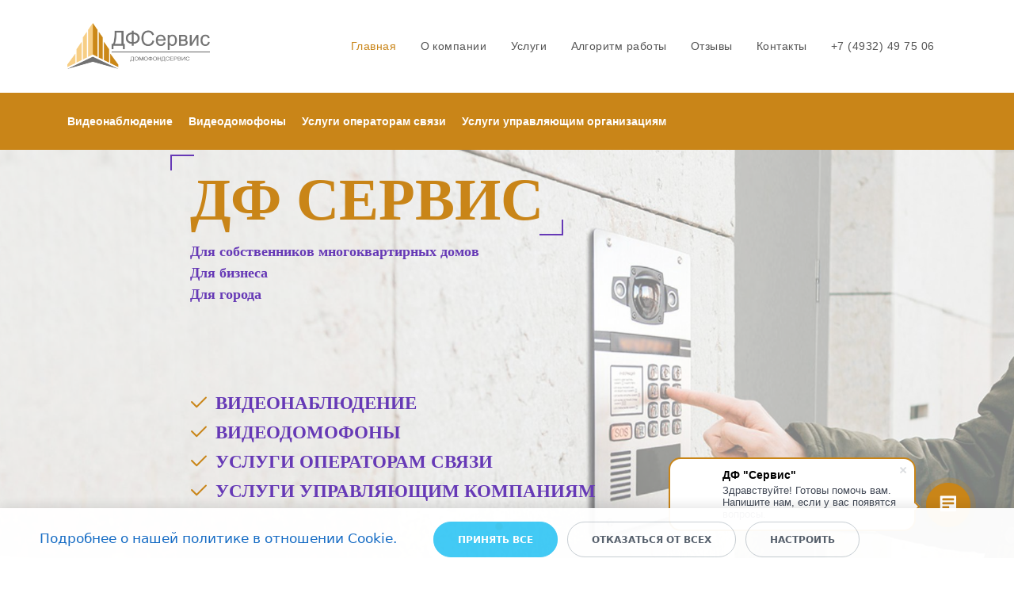

--- FILE ---
content_type: text/html; charset=UTF-8
request_url: https://df-servis.ru/
body_size: 27452
content:
<!DOCTYPE html>
<html xml:lang="ru" lang="ru" class="">
<head>
		<meta http-equiv="X-UA-Compatible" content="IE=edge">
	<meta name="viewport" content="user-scalable=no, initial-scale=1.0, maximum-scale=1.0, width=device-width">
	<meta name="HandheldFriendly" content="true" >
	<meta name="MobileOptimized" content="width">
	<meta name="apple-mobile-web-app-capable" content="yes">
	<title>Видеонаблюдение и видеодомофоны в Иваново - ДФ Сервис</title>
	<meta http-equiv="Content-Type" content="text/html; charset=UTF-8" />
<meta name="keywords" content="видеонаблюдение видеодомофоны системы видеонаблюдения безопасность дома монтаж видеонаблюдения видеокамеры для дома монтаж умного домофона услуги технического надзора за размещением оборудования операторов связи" />
<meta name="description" content="Видеонаблюдение и видеодомофоны в Иваново от ДФ Сервис. Умный домофон. Ваша безопасность и сохранность имущества" />
<script data-skip-moving="true">(function() {const canvas = document.createElement('canvas');let gl;try{gl = canvas.getContext('webgl2') || canvas.getContext('webgl') || canvas.getContext('experimental-webgl');}catch (e){return;}if (!gl){return;}const result = {vendor: gl.getParameter(gl.VENDOR),renderer: gl.getParameter(gl.RENDERER),};const debugInfo = gl.getExtension('WEBGL_debug_renderer_info');if (debugInfo){result.unmaskedVendor = gl.getParameter(debugInfo.UNMASKED_VENDOR_WEBGL);result.unmaskedRenderer = gl.getParameter(debugInfo.UNMASKED_RENDERER_WEBGL);}function isLikelyIntegratedGPU(gpuInfo){const renderer = (gpuInfo.unmaskedRenderer || gpuInfo.renderer || '').toLowerCase();const vendor = (gpuInfo.unmaskedVendor || gpuInfo.vendor || '').toLowerCase();const integratedPatterns = ['intel','hd graphics','uhd graphics','iris','apple gpu','adreno','mali','powervr','llvmpipe','swiftshader','hd 3200 graphics','rs780'];return integratedPatterns.some(pattern => renderer.includes(pattern) || vendor.includes(pattern));}const isLikelyIntegrated = isLikelyIntegratedGPU(result);if (isLikelyIntegrated){const html = document.documentElement;html.classList.add('bx-integrated-gpu', '--ui-reset-bg-blur');}})();</script>
<style type="text/css">
							:root {
								--theme-color-b24button: var(--primary);
							}
						</style>
<style type="text/css">
				:root {
					--primary: #c98518 !important;
					--primary-darken-1: hsl(36.95, 79%, 42%);
					--primary-darken-2: hsl(36.95, 79%, 39%);
					--primary-darken-3: hsl(36.95, 79%, 34%);
					--primary-lighten-1: hsl(36.95, 79%, 54%);
					--primary-opacity-0: rgba(201, 133, 24, 0);
					--primary-opacity-0_05: rgba(201, 133, 24, 0.05);
					--primary-opacity-0_1: rgba(201, 133, 24, 0.1);
					--primary-opacity-0_15: rgba(201, 133, 24, 0.15);
					--primary-opacity-0_2: rgba(201, 133, 24, 0.2);
					--primary-opacity-0_25: rgba(201, 133, 24, 0.25);
					--primary-opacity-0_3: rgba(201, 133, 24, 0.3);
					--primary-opacity-0_35: rgba(201, 133, 24, 0.35);
					--primary-opacity-0_4: rgba(201, 133, 24, 0.4);
					--primary-opacity-0_45: rgba(201, 133, 24, 0.45);
					--primary-opacity-0_5: rgba(201, 133, 24, 0.5);
					--primary-opacity-0_55: rgba(201, 133, 24, 0.55);
					--primary-opacity-0_6: rgba(201, 133, 24, 0.6);
					--primary-opacity-0_65: rgba(201, 133, 24, 0.65);
					--primary-opacity-0_7: rgba(201, 133, 24, 0.7);
					--primary-opacity-0_75: rgba(201, 133, 24, 0.75);
					--primary-opacity-0_8: rgba(201, 133, 24, 0.8);
					--primary-opacity-0_85: rgba(201, 133, 24, 0.85);
					--primary-opacity-0_9: rgba(201, 133, 24, 0.9);
					--primary-opacity-0_95: rgba(201, 133, 24, 0.95);
					--theme-color-main: hsl(36.95, 20%, 20%);
					--theme-color-secondary: hsl(36.95, 20%, 80%);
					--theme-color-title: hsl(36.95, 20%, 20%);
					--theme-color-strict-inverse: #ffffff;
				}
			</style>
<style>:root {--theme-color-main: #12222d !important;--theme-color-title: #12222d !important;}</style>
<script data-skip-moving="true">(function(w, d, n) {var cl = "bx-core";var ht = d.documentElement;var htc = ht ? ht.className : undefined;if (htc === undefined || htc.indexOf(cl) !== -1){return;}var ua = n.userAgent;if (/(iPad;)|(iPhone;)/i.test(ua)){cl += " bx-ios";}else if (/Windows/i.test(ua)){cl += ' bx-win';}else if (/Macintosh/i.test(ua)){cl += " bx-mac";}else if (/Linux/i.test(ua) && !/Android/i.test(ua)){cl += " bx-linux";}else if (/Android/i.test(ua)){cl += " bx-android";}cl += (/(ipad|iphone|android|mobile|touch)/i.test(ua) ? " bx-touch" : " bx-no-touch");cl += w.devicePixelRatio && w.devicePixelRatio >= 2? " bx-retina": " bx-no-retina";if (/AppleWebKit/.test(ua)){cl += " bx-chrome";}else if (/Opera/.test(ua)){cl += " bx-opera";}else if (/Firefox/.test(ua)){cl += " bx-firefox";}ht.className = htc ? htc + " " + cl : cl;})(window, document, navigator);</script>


<link href="/bitrix/js/intranet/intranet-common.min.css?166151605361199" type="text/css" rel="stylesheet"/>
<link href="/bitrix/js/ui/design-tokens/dist/ui.design-tokens.min.css?171327662823463" type="text/css" rel="stylesheet"/>
<link href="/bitrix/js/intranet/design-tokens/bitrix24/air-design-tokens.min.css?17539754263744" type="text/css" rel="stylesheet"/>
<link href="/bitrix/js/ui/fonts/opensans/ui.font.opensans.min.css?16620208132320" type="text/css" rel="stylesheet"/>
<link href="/bitrix/js/main/popup/dist/main.popup.bundle.min.css?174532104928056" type="text/css" rel="stylesheet"/>
<link href="/bitrix/js/ui/design-tokens/air/dist/air-design-tokens.min.css?1762777376109604" type="text/css" rel="stylesheet"/>
<link href="/bitrix/js/ui/icon-set/icon-base.min.css?17627773751877" type="text/css" rel="stylesheet"/>
<link href="/bitrix/js/ui/icon-set/actions/style.min.css?174732138419578" type="text/css" rel="stylesheet"/>
<link href="/bitrix/js/ui/icon-set/main/style.min.css?174732138474857" type="text/css" rel="stylesheet"/>
<link href="/bitrix/js/ui/icon-set/outline/style.min.css?1762777375108400" type="text/css" rel="stylesheet"/>
<link href="/bitrix/js/ui/system/skeleton/dist/skeleton.bundle.min.css?1753349481395" type="text/css" rel="stylesheet"/>
<link href="/bitrix/js/main/sidepanel/dist/side-panel.bundle.min.css?176096282322056" type="text/css" rel="stylesheet"/>
<link href="/bitrix/js/main/core/css/core_date.min.css?16607515339928" type="text/css" rel="stylesheet"/>
<link href="/bitrix/js/ui/switcher/dist/ui.switcher.bundle.min.css?17640822106763" type="text/css" rel="stylesheet"/>
<link href="/bitrix/js/ui/cnt/ui.cnt.min.css?17473213844259" type="text/css" rel="stylesheet"/>
<link href="/bitrix/js/ui/cnt/dist/cnt.bundle.min.css?17495470375784" type="text/css" rel="stylesheet"/>
<link href="/bitrix/js/ui/buttons/dist/ui.buttons.bundle.min.css?176408221072758" type="text/css" rel="stylesheet"/>
<link href="/bitrix/js/landing/css/landing_public.min.css?1567508327250" type="text/css" rel="stylesheet"/>
<link href="/bitrix/components/bitrix/landing.pub/templates/.default/style.min.css?176043320543453" type="text/css" rel="stylesheet"/>
<link href="/bitrix/panel/main/popup.min.css?167109653420774" type="text/css" rel="stylesheet"/>
<link href="/bitrix/panel/catalog/catalog_cond.min.css?15549945847248" type="text/css" rel="stylesheet"/>
<link href="/bitrix/components/bitrix/landing.cookies/templates/.default/style.min.css?17249436707126" type="text/css" rel="stylesheet"/>
<link href="/bitrix/templates/landing24/assets/vendor/bootstrap/bootstrap.min.css?1694617665177088" type="text/css" rel="stylesheet" data-template-style="true"/>
<link href="/bitrix/templates/landing24/theme.min.css?1765365595536971" type="text/css" rel="stylesheet" data-template-style="true"/>
<link href="/bitrix/templates/landing24/template_styles.min.css?16843044572401" type="text/css" rel="stylesheet" data-template-style="true"/>




<script type="extension/settings" data-extension="main.date">{"formats":{"FORMAT_DATE":"DD.MM.YYYY","FORMAT_DATETIME":"DD.MM.YYYY HH:MI:SS","SHORT_DATE_FORMAT":"d.m.Y","MEDIUM_DATE_FORMAT":"j M Y","LONG_DATE_FORMAT":"j F Y","DAY_MONTH_FORMAT":"j F","DAY_SHORT_MONTH_FORMAT":"j M","SHORT_DAY_OF_WEEK_MONTH_FORMAT":"D, j F","SHORT_DAY_OF_WEEK_SHORT_MONTH_FORMAT":"D, j M","DAY_OF_WEEK_MONTH_FORMAT":"l, j F","FULL_DATE_FORMAT":"l, j F Y","SHORT_TIME_FORMAT":"H:i","LONG_TIME_FORMAT":"H:i:s"}}</script>



<noscript><link rel="stylesheet" href="https://fonts.bitrix24.ru/css2?family=Montserrat:wght@300;400;500;600;700;900" data-font="g-font-montserrat"></noscript>
<link rel="preload" href="https://fonts.bitrix24.ru/css2?family=Montserrat:wght@300;400;500;600;700;900" data-font="g-font-montserrat" onload="this.removeAttribute('onload');this.rel='stylesheet'" as="style">
<style data-id="g-font-montserrat">.g-font-montserrat { font-family: "Montserrat", sans-serif; }</style><noscript><link rel="stylesheet" href="https://fonts.bitrix24.ru/css?family=Play" data-font="g-font-play"></noscript>
<link rel="preload" href="https://fonts.bitrix24.ru/css?family=Play" data-font="g-font-play" onload="this.removeAttribute('onload');this.rel='stylesheet'" as="style">
<style data-id="g-font-play">.g-font-play { font-family: "Play", sans-serif; }</style><link 
						rel="preload" 
						as="style" 
						onload="this.removeAttribute('onload');this.rel='stylesheet'" 
						data-font="g-font-roboto" 
						data-protected="true" 
						href="https://fonts.bitrix24.ru/css2?family=Roboto:wght@100;200;300;400;500;600;700;800;900&subset=cyrillic,cyrillic-ext,latin-ext">
					<noscript>
						<link
							rel="stylesheet" 
							data-font="g-font-roboto" 
							data-protected="true" 
							href="https://fonts.bitrix24.ru/css2?family=Roboto:wght@100;200;300;400;500;600;700;800;900&subset=cyrillic,cyrillic-ext,latin-ext">
					</noscript>
<meta name="robots" content="all" />
<style>
					@keyframes page-transition {
						0% {
							opacity: 1;
						}
						100% {
							opacity: 0;
						}
					}
					body.landing-page-transition::after {
						opacity: 1;
						background: #fff;
						animation: page-transition 2s 1s forwards;
					}
				</style>
<link rel="preload" href="/bitrix/templates/landing24/assets/vendor/icon/far/font.woff" as="font" crossorigin="anonymous" type="font/woff" crossorigin>
<link rel="preload" href="/bitrix/templates/landing24/assets/vendor/icon/far/font.woff2" as="font" crossorigin="anonymous" type="font/woff2" crossorigin>
<style>.fa-check:before{content:"\f00c";}</style>
<style>.fa-video-camera:before{content:"\f03d";}.fa-id-badge:before{content:"\f2c1";}.fa-feed:before{content:"\f09e";}.fa-group:before{content:"\f0c0";}</style>
<style>.fa-street-view:before{content:"\f21d";}.fa-user-secret:before{content:"\f21b";}.fa-video-camera:before{content:"\f03d";}</style>
<style>.fa-lock:before{content:"\f023";}.fa-video-camera:before{content:"\f03d";}.fa-map-marker:before{content:"\f041";}.fa-line-chart:before{content:"\f201";}</style>
<style>.fa-commenting:before{content:"\f27a";}.fa-file-text:before{content:"\f15c";}.fa-handshake-o:before{content:"\f2b5";}.fa-group:before{content:"\f0c0";}.fa-thumbs-up:before{content:"\f164";}</style>
<link rel="preload" href="/bitrix/templates/landing24/assets/vendor/icon/icon/font.woff" as="font" crossorigin="anonymous" type="font/woff" crossorigin>
<link rel="preload" href="/bitrix/templates/landing24/assets/vendor/icon/icon/font.woff2" as="font" crossorigin="anonymous" type="font/woff2" crossorigin>
<style>.icon-location-pin:before{content:"\e096";}.icon-phone:before{content:"\e600";}.icon-envelope-letter:before{content:"\e01f";}.fa-clock-o:before{content:"\f017";}</style>
<style>
					body {
						--landing-font-family: Montserrat
					}
				</style>
<link rel="stylesheet" href="https://fonts.bitrix24.ru/css2?family=Montserrat:wght@100;200;300;400;500;600;700;800;900">
<style>
				body {
					font-weight: 400;
					font-family: Montserrat;
					-webkit-font-smoothing: antialiased;
					-moz-osx-font-smoothing: grayscale;
					-moz-font-feature-settings: "liga", "kern";
					text-rendering: optimizelegibility;
				}
			</style>
<style>
				h1, h2, h3, h4, h5, h6 {
					font-family: Montserrat;
				}
			</style>
<style>
				html {font-size: 14px;}
				body {font-size: 0.92857rem;}
				.g-font-size-default {font-size: 0.92857rem;}
			</style>
<style>
				main.landing-public-mode {
					line-height: 1.6;
					font-weight: 400;
				}
				
				.landing-public-mode .h1, .landing-public-mode .h2, .landing-public-mode .h3, .landing-public-mode .h4, 
				.landing-public-mode .h5, .landing-public-mode .h6, .landing-public-mode .h7,
				.landing-public-mode h1, .landing-public-mode h2, .landing-public-mode h3, .landing-public-mode h4, 
				.landing-public-mode h5, .landing-public-mode h6 {
					font-weight: 400;
				}
			</style>
<meta property="og:title" content="ДФ Сервис. Видеонаблюдение" /><meta property="og:description" content="Видеонаблюдение. Умный домофон. Ваша безопасность и сохранность имущества" /><meta property="og:image" content="https://cdn-ru.bitrix24.ru/b13883944/landing/551/551850e5cda92c15a5974b1a2f614c9d/video_3_1x.jpg" /><meta property="og:image:width" content="1200" /><meta property="og:image:height" content="658" /><meta property="og:type" content="website" /><meta property="twitter:title" content="ДФ Сервис. Видеонаблюдение" /><meta property="twitter:description" content="Видеонаблюдение. Умный домофон. Ваша безопасность и сохранность имущества" /><meta property="twitter:image" content="https://cdn-ru.bitrix24.ru/b13883944/landing/551/551850e5cda92c15a5974b1a2f614c9d/video_3_1x.jpg" /><meta name="twitter:card" content="summary_large_image" /><meta property="twitter:type" content="website" /> <meta property="Bitrix24SiteType" content="page" /> <meta property="og:url" content="https://df-servis.ru/" />
<link rel="canonical" href="https://df-servis.ru/"/><link rel="icon" type="image/x-icon" href="/favicon.ico"></head>
<body class="landing-b24button-use-style landing-page-transition" >
<main class="w-100 landing-public-mode" >
<div id="b7480" class="block-wrapper block-0-menu-05"><header class="landing-block landing-semantic-background-color u-header u-header--sticky u-header--relative g-bg-white">
	<div class="u-header__section g-transition-0_3 g-py-25" data-header-fix-moment-exclude="g-py-25" data-header-fix-moment-classes="g-py-20">
		<nav class="navbar navbar-expand-lg py-0 g-px-10 u-navbar-color-primary--hover u-navbar-color-gray-dark-v3">
			<div class="container">
				<!-- Logo -->
				<a href="https://df-servis.ru/#b7480" class="navbar-brand landing-block-node-menu-logo-link u-header__logo" target="_self">
					<img class="landing-block-node-menu-logo u-header__logo-img u-header__logo-img--main g-max-width-180" src="[data-uri]" alt="" data-pseudo-url="{&quot;text&quot;:&quot;&quot;,&quot;href&quot;:&quot;&quot;,&quot;target&quot;:&quot;_self&quot;,&quot;enabled&quot;:false}" data-fileid="61197" data-fileid2x="61199" data-lazy-img="Y" data-src="https://cdn-ru.bitrix24.ru/b13883944/landing/837/837af9661791f582dd402e898df1fad8/logo_1_1x.png" loading="lazy" data-srcset="https://cdn-ru.bitrix24.ru/b13883944/landing/3ed/3ede22e211f00ac3b31f6a99a02cd12d/logo_1_2x.png 2x" />
				</a>
				<!-- End Logo -->

				<!-- Navigation -->
				<div class="collapse navbar-collapse align-items-center flex-sm-row" id="navBar7480">
					<ul class="landing-block-node-menu-list js-scroll-nav navbar-nav text-uppercase g-letter-spacing-2 g-font-size-11 g-pt-20 g-pt-0--lg ml-auto"><li class="landing-block-node-menu-list-item nav-item g-mx-15--lg g-mb-7 g-mb-0--lg">
							<a href="https://df-servis.ru/#b7480" class="landing-block-node-menu-list-item-link landing-semantic-menu-h-text nav-link p-0 g-font-size-14 g-line-height-0 g-letter-spacing-0_5 g-text-transform-none g-font-montserrat" target="_self">Главная</a>
						</li><li class="landing-block-node-menu-list-item nav-item g-mx-15--lg g-mb-7 g-mb-0--lg">
							<a href="https://df-servis.ru/#b7486" class="landing-block-node-menu-list-item-link landing-semantic-menu-h-text nav-link p-0 g-font-size-14 g-line-height-0 g-letter-spacing-0_5 g-text-transform-none g-font-montserrat" target="_self">О компании</a>
						</li><li class="landing-block-node-menu-list-item nav-item g-mx-15--lg g-mb-7 g-mb-0--lg">
							<a href="https://df-servis.ru/#b1579" class="landing-block-node-menu-list-item-link landing-semantic-menu-h-text nav-link p-0 g-font-size-14 g-line-height-0 g-letter-spacing-0_5 g-text-transform-none g-font-montserrat" target="_self">Услуги</a>
						</li><li class="landing-block-node-menu-list-item nav-item g-mx-15--lg g-mb-7 g-mb-0--lg">
							<a href="https://df-servis.ru/#b7491" class="landing-block-node-menu-list-item-link landing-semantic-menu-h-text nav-link p-0 g-font-size-14 g-line-height-0 g-letter-spacing-0_5 g-text-transform-none g-font-montserrat" target="_self">Алгоритм работы</a>
						</li><li class="landing-block-node-menu-list-item nav-item g-mx-15--lg g-mb-7 g-mb-0--lg">
							<a href="https://df-servis.ru/#b7497" class="landing-block-node-menu-list-item-link landing-semantic-menu-h-text nav-link p-0 g-font-size-14 g-line-height-0 g-letter-spacing-0_5 g-text-transform-none g-font-montserrat" target="_self">Отзывы</a>
						</li><li class="landing-block-node-menu-list-item nav-item g-mx-15--lg g-mb-7 g-mb-0--lg">
							<a href="https://df-servis.ru/#b7499" class="landing-block-node-menu-list-item-link landing-semantic-menu-h-text nav-link p-0 g-font-size-14 g-line-height-0 g-letter-spacing-0_5 g-text-transform-none g-font-montserrat" target="_self">Контакты</a>
						</li><li class="landing-block-node-menu-list-item nav-item g-mx-15--lg g-mb-7 g-mb-0--lg">
							<a href="+74932497506" class="landing-block-node-menu-list-item-link landing-semantic-menu-h-text nav-link p-0 g-font-size-14 g-line-height-0 g-letter-spacing-0_5 g-text-transform-none g-font-montserrat" target="_self">+7 (4932) 49 75 06</a>
						</li></ul>
				</div>
				<!-- End Navigation -->

				<!-- Responsive Toggle Button -->
				<button class="navbar-toggler btn g-line-height-1 g-brd-none g-pa-0 g-mt-8 ml-auto" type="button" aria-label="Toggle navigation" aria-expanded="false" aria-controls="navBar7480" data-toggle="collapse" data-target="#navBar7480">
					<span class="hamburger hamburger--slider">
						<span class="hamburger-box">
							<span class="hamburger-inner"></span>
						</span>
					</span>
				</button>
				<!-- End Responsive Toggle Button -->
			</div>
		</nav>
	</div>
</header></div><div id="b2281" class="block-wrapper block-0-menu-21-wo-logo"><header class="landing-block u-header u-header--static u-header--relative landing-block-menu-store landing-semantic-background-color w-100 g-pt-25 g-pb-25 g-bg" style="--bg: var(--primary);">
	<nav class="g-pa-0 g-mb-0 navbar navbar-expand-lg g-brd-0 u-navbar-align-left u-navbar-color-white u-navbar-color-darkpurple--hover">
		<div class="container">
			<div class="collapse navbar-collapse align-items-center flex-sm-row" id="navBar2281">
				<ul class="landing-block-node-menu-list js-scroll-nav navbar-nav text-uppercase g-font-weight-700 g-font-size-12 g-pt-20 g-pt-0--lg ml-auto"><li class="landing-block-node-menu-list-item nav-item g-mr-20--lg g-ml-10 g-ml-0--lg g-mb-7 g-mb-0--lg">
						<a href="https://df-servis.ru/#b1569" class="landing-block-node-menu-list-item-link landing-semantic-menu-h-text nav-link p-0 g-text-transform-none g-font-weight-600 g-font-montserrat g-font-size-14" target="_self">Видеонаблюдение</a>
					</li><li class="landing-block-node-menu-list-item nav-item g-mr-20--lg g-ml-10 g-ml-0--lg g-mb-7 g-mb-0--lg">
						<a href="https://df-servis.ru/#b1571" class="landing-block-node-menu-list-item-link landing-semantic-menu-h-text nav-link p-0 g-text-transform-none g-font-weight-600 g-font-montserrat g-font-size-14" target="_self">Видеодомофоны</a>
					</li><li class="landing-block-node-menu-list-item nav-item g-mr-20--lg g-ml-10 g-ml-0--lg g-mb-7 g-mb-0--lg">
						<a href="https://df-servis.ru/#b1573" class="landing-block-node-menu-list-item-link landing-semantic-menu-h-text nav-link p-0 g-text-transform-none g-font-weight-600 g-font-montserrat g-font-size-14" target="_self">Услуги операторам связи</a>
					</li><li class="landing-block-node-menu-list-item nav-item g-mr-20--lg g-ml-10 g-ml-0--lg g-mb-7 g-mb-0--lg">
						<a href="https://df-servis.ru/#b1575" class="landing-block-node-menu-list-item-link landing-semantic-menu-h-text nav-link p-0 g-text-transform-none g-font-weight-600 g-font-montserrat g-font-size-14" target="_self">Услуги управляющим организациям</a>
					</li></ul>
			</div>
			<!-- Responsive Toggle Button -->
			<button class="navbar-toggler btn g-line-height-1 g-brd-none g-pa-10 g-pr-20 ml-auto" type="button" aria-label="Toggle navigation" aria-expanded="false" aria-controls="navBar2281" data-toggle="collapse" data-target="#navBar2281">
					<span class="hamburger hamburger--slider">
					  <span class="hamburger-box">
						<span class="hamburger-inner"></span>
					  </span>
					</span>
			</button>
			<!-- End Responsive Toggle Button -->
		</div>
	</nav>
</header></div><div id="b2401" class="block-wrapper block-43-4-cover-with-price-text-button-bgimg"><section class="landing-block g-pb-auto">
	<div class="js-carousel g-overflow-hidden" data-autoplay="true" data-infinite="true" data-fade="true" data-speed="5000" data-pagi-classes="u-carousel-indicators-v1 g-absolute-centered--x g-bottom-30"><div class="landing-block-node-card js-slide">
			<div class="landing-block-node-card-bgimg d-flex justify-content-center g-bg-img-hero u-bg-overlay w-100 h-100 g-px-5 align-items-center g-min-height-70vh g-bg-white-opacity-0_5--after" style="background-image: url([data-uri]);" data-pseudo-url="{&quot;text&quot;:&quot;&quot;,&quot;href&quot;:&quot;&quot;,&quot;target&quot;:&quot;_self&quot;,&quot;enabled&quot;:false}" data-fileid="66501" data-fileid2x="66503" data-lazy-bg="Y" data-bg="url('https://cdn-ru.bitrix24.ru/b13883944/landing/825/825bc7cc59090970e1d616f8ca694a83/security_4_2x_1x.jpg')|-webkit-image-set(url('https://cdn-ru.bitrix24.ru/b13883944/landing/825/825bc7cc59090970e1d616f8ca694a83/security_4_2x_1x.jpg') 1x, url('https://cdn-ru.bitrix24.ru/b13883944/landing/b19/b1959e684d39eaafee3d0992c10e7f75/security_4_2x_2x.jpg') 2x)|image-set(url('https://cdn-ru.bitrix24.ru/b13883944/landing/825/825bc7cc59090970e1d616f8ca694a83/security_4_2x_1x.jpg') 1x, url('https://cdn-ru.bitrix24.ru/b13883944/landing/b19/b1959e684d39eaafee3d0992c10e7f75/security_4_2x_2x.jpg') 2x)" data-src="https://cdn-ru.bitrix24.ru/b13883944/landing/825/825bc7cc59090970e1d616f8ca694a83/security_4_2x_1x.jpg" data-src2x="https://cdn-ru.bitrix24.ru/b13883944/landing/b19/b1959e684d39eaafee3d0992c10e7f75/security_4_2x_2x.jpg">
					<div class="landing-block-node-card-container js-animation fadeIn container u-bg-overlay__inner g-mx-0 g-pa-0 g-max-width-800 text-left align-self-end">
						

						<h3 class="landing-block-node-card-title landing-semantic-title-image-big text-uppercase g-pos-rel g-line-height-1 g-font-weight-700 g-mb-15 u-heading-v2-9--1 text-left g-font-size-75 g-color-primary g-brd-darkpurple g-brd-darkpurple--hover g-pt-10">ДФ СЕРВИС</h3><div class="landing-block-node-text-8207 g-pointer-events-all g-pb-1 text-left g-mb-105 g-font-size-18 g-font-weight-600 g-color-darkpurple g-line-height-1_5">Для собственников многоквартирных домов<br />Для бизнеса<br />Для города</div><div class="d-flex">
		<div class="landing-block-node-containericon g-pointer-events-all g-color-primary g-mr-10 g-font-size-22 ">
			<i class="landing-block-node-icon-3836-9964-9863-7423-1225 fa fa-check" data-pseudo-url="{&quot;text&quot;:&quot;&quot;,&quot;href&quot;:&quot;https://df-servis.ru/#b1569&quot;,&quot;target&quot;:&quot;_self&quot;,&quot;enabled&quot;:true}"></i>
		</div>
		<div class="landing-block-node-text-9002-7665-8671-6466-2815 g-pointer-events-all g-pb-1 text-left g-font-weight-600 g-color-darkpurple g-font-size-23">ВИДЕОНАБЛЮДЕНИЕ</div>
	</div><div class="d-flex">
		<div class="landing-block-node-containericon g-pointer-events-all g-color-primary g-mr-10 g-font-size-22 ">
			<i class="landing-block-node-icon-3836-9964-9863-7423 fa fa-check" data-pseudo-url="{&quot;text&quot;:&quot;&quot;,&quot;href&quot;:&quot;https://df-servis.ru/#b1571&quot;,&quot;target&quot;:&quot;_self&quot;,&quot;enabled&quot;:true}"></i>
		</div>
		<div class="landing-block-node-text-9002-7665-8671-6466 g-pointer-events-all g-pb-1 text-left g-color-darkpurple g-font-weight-600 g-font-size-23">ВИДЕОДОМОФОНЫ</div>
	</div><div class="d-flex">
		<div class="landing-block-node-containericon g-pointer-events-all g-color-primary g-mr-10 g-font-size-22 ">
			<i class="landing-block-node-icon-3836-9964-9863 fa fa-check" data-pseudo-url="{&quot;text&quot;:&quot;&quot;,&quot;href&quot;:&quot;https://df-servis.ru/#b1573&quot;,&quot;target&quot;:&quot;_self&quot;,&quot;enabled&quot;:true}"></i>
		</div>
		<div class="landing-block-node-text-9002-7665-8671 g-pointer-events-all g-pb-1 text-left g-font-weight-600 g-color-darkpurple g-font-size-23">УСЛУГИ ОПЕРАТОРАМ СВЯЗИ</div>
	</div><div class="d-flex">
		<div class="landing-block-node-containericon g-pointer-events-all g-color-primary g-mr-10 g-font-size-22 ">
			<i class="landing-block-node-icon-3836 fa fa-check" data-pseudo-url="{&quot;text&quot;:&quot;&quot;,&quot;href&quot;:&quot;https://df-servis.ru/#b1575&quot;,&quot;target&quot;:&quot;_self&quot;,&quot;enabled&quot;:true}"></i>
		</div>
		<div class="landing-block-node-text-9002 g-pointer-events-all g-pb-1 text-left g-font-weight-600 g-color-darkpurple g-font-size-23 g-mb-45">УСЛУГИ УПРАВЛЯЮЩИМ КОМПАНИЯМ</div><div class="d-flex">
		
		
	</div>
	</div>

						<div class="g-pos-rel g-line-height-1_2">
							<div class="landing-block-node-containerbutton g-pointer-events-all g-flex-centered g-pt-10 g-pb-10">
	
</div>
							<div class="landing-block-node-card-button-container">
								
							</div>
						</div>
					</div>
			</div>
		</div><div class="landing-block-node-card js-slide">
			<div class="landing-block-node-card-bgimg d-flex justify-content-center g-bg-img-hero u-bg-overlay w-100 h-100 g-px-5 align-items-center g-min-height-70vh g-bg-white-opacity-0_5--after" style="background-image: url([data-uri]);" data-pseudo-url="{&quot;text&quot;:&quot;&quot;,&quot;href&quot;:&quot;&quot;,&quot;target&quot;:&quot;_self&quot;,&quot;enabled&quot;:false}" data-fileid="65545" data-fileid2x="65547" data-lazy-bg="Y" data-bg="url('https://cdn-ru.bitrix24.ru/b13883944/landing/c37/c37ed83ef4ac9e3c3f8d478ef562c36f/intercom_1x.jpg')" data-src="https://cdn-ru.bitrix24.ru/b13883944/landing/c37/c37ed83ef4ac9e3c3f8d478ef562c36f/intercom_1x.jpg">
					<div class="landing-block-node-card-container js-animation fadeIn container u-bg-overlay__inner g-mx-0 g-pa-0 g-max-width-800 text-left align-self-end">
						

						<h3 class="landing-block-node-card-title landing-semantic-title-image-big text-uppercase g-pos-rel g-line-height-1 g-font-weight-700 g-mb-15 u-heading-v2-9--1 text-left g-font-size-75 g-color-primary g-brd-darkpurple g-brd-darkpurple--hover g-pt-10">ДФ СЕРВИС</h3><div class="landing-block-node-text-8207 g-pointer-events-all g-pb-1 text-left g-mb-105 g-font-size-18 g-font-weight-600 g-color-darkpurple g-line-height-1_5">Для собственников многоквартирных домов
<br />Для бизнеса
<br />Для города</div><div class="d-flex">
		<div class="landing-block-node-containericon g-pointer-events-all g-color-primary g-mr-10 g-font-size-22 ">
			<i class="landing-block-node-icon-3836-9964-9863-7423-1225 fa fa-check" data-pseudo-url="{&quot;text&quot;:&quot;&quot;,&quot;href&quot;:&quot;&quot;,&quot;target&quot;:&quot;_self&quot;,&quot;enabled&quot;:false}"></i>
		</div>
		<div class="landing-block-node-text-9002-7665-8671-6466-2815 g-pointer-events-all g-pb-1 text-left g-font-weight-600 g-color-darkpurple g-font-size-23">ВИДЕОНАБЛЮДЕНИЕ</div>
	</div><div class="d-flex">
		<div class="landing-block-node-containericon g-pointer-events-all g-color-primary g-mr-10 g-font-size-22 ">
			<i class="landing-block-node-icon-3836-9964-9863-7423 fa fa-check" data-pseudo-url="{&quot;text&quot;:&quot;&quot;,&quot;href&quot;:&quot;&quot;,&quot;target&quot;:&quot;_self&quot;,&quot;enabled&quot;:false}"></i>
		</div>
		<div class="landing-block-node-text-9002-7665-8671-6466 g-pointer-events-all g-pb-1 text-left g-color-darkpurple g-font-weight-600 g-font-size-23">ВИДЕОДОМОФОНЫ</div>
	</div><div class="d-flex">
		<div class="landing-block-node-containericon g-pointer-events-all g-color-primary g-mr-10 g-font-size-22 ">
			<i class="landing-block-node-icon-3836-9964-9863 fa fa-check" data-pseudo-url="{&quot;text&quot;:&quot;&quot;,&quot;href&quot;:&quot;&quot;,&quot;target&quot;:&quot;_self&quot;,&quot;enabled&quot;:false}"></i>
		</div>
		<div class="landing-block-node-text-9002-7665-8671 g-pointer-events-all g-pb-1 text-left g-font-weight-600 g-color-darkpurple g-font-size-23">УСЛУГИ ОПЕРАТОРАМ СВЯЗИ</div>
	</div><div class="d-flex">
		<div class="landing-block-node-containericon g-pointer-events-all g-color-primary g-mr-10 g-font-size-22 ">
			<i class="landing-block-node-icon-3836 fa fa-check" data-pseudo-url="{&quot;text&quot;:&quot;&quot;,&quot;href&quot;:&quot;&quot;,&quot;target&quot;:&quot;_self&quot;,&quot;enabled&quot;:false}"></i>
		</div>
		<div class="landing-block-node-text-9002 g-pointer-events-all g-pb-1 text-left g-font-weight-600 g-color-darkpurple g-font-size-23 g-mb-45">УСЛУГИ УПРАВЛЯЮЩИМ КОМПАНИЯМ</div><div class="d-flex">
		
		
	</div>
	</div>

						<div class="g-pos-rel g-line-height-1_2">
							<div class="landing-block-node-containerbutton g-pointer-events-all g-flex-centered g-pt-10 g-pb-10">
	
</div>
							<div class="landing-block-node-card-button-container">
								
							</div>
						</div>
					</div>
			</div>
		</div><div class="landing-block-node-card js-slide">
			<div class="landing-block-node-card-bgimg d-flex justify-content-center g-bg-img-hero u-bg-overlay w-100 h-100 g-px-5 align-items-center g-min-height-70vh g-bg-white-opacity-0_5--after" style="background-image: url([data-uri]);" data-pseudo-url="{&quot;text&quot;:&quot;&quot;,&quot;href&quot;:&quot;&quot;,&quot;target&quot;:&quot;_self&quot;,&quot;enabled&quot;:false}" data-fileid="66021" data-fileid2x="66023" data-lazy-bg="Y" data-bg="url('https://cdn-ru.bitrix24.ru/b13883944/landing/35f/35f94660064793052a5065bc02452959/Kabel_1_1x.jpg')|-webkit-image-set(url('https://cdn-ru.bitrix24.ru/b13883944/landing/35f/35f94660064793052a5065bc02452959/Kabel_1_1x.jpg') 1x, url('https://cdn-ru.bitrix24.ru/b13883944/landing/b3d/b3d79ba9fc0088213cccd047e29802bc/Kabel_1_2x.jpg') 2x)|image-set(url('https://cdn-ru.bitrix24.ru/b13883944/landing/35f/35f94660064793052a5065bc02452959/Kabel_1_1x.jpg') 1x, url('https://cdn-ru.bitrix24.ru/b13883944/landing/b3d/b3d79ba9fc0088213cccd047e29802bc/Kabel_1_2x.jpg') 2x)" data-src="https://cdn-ru.bitrix24.ru/b13883944/landing/35f/35f94660064793052a5065bc02452959/Kabel_1_1x.jpg" data-src2x="https://cdn-ru.bitrix24.ru/b13883944/landing/b3d/b3d79ba9fc0088213cccd047e29802bc/Kabel_1_2x.jpg">
					<div class="landing-block-node-card-container js-animation fadeIn container u-bg-overlay__inner g-mx-0 g-pa-0 g-max-width-800 text-left align-self-end">
						

						<h3 class="landing-block-node-card-title landing-semantic-title-image-big text-uppercase g-pos-rel g-line-height-1 g-font-weight-700 g-mb-15 u-heading-v2-9--1 text-left g-font-size-75 g-color-primary g-brd-darkpurple g-brd-darkpurple--hover g-pt-10">ДФ СЕРВИС</h3><div class="landing-block-node-text-8207 g-pointer-events-all g-pb-1 text-left g-mb-105 g-font-size-18 g-font-weight-600 g-color-darkpurple g-line-height-1_5">Для собственников многоквартирных домов
<br />Для бизнеса
<br />Для города</div><div class="d-flex">
		<div class="landing-block-node-containericon g-pointer-events-all g-color-primary g-mr-10 g-font-size-22 ">
			<i class="landing-block-node-icon-3836-9964-9863-7423-1225 fa fa-check" data-pseudo-url="{&quot;text&quot;:&quot;&quot;,&quot;href&quot;:&quot;&quot;,&quot;target&quot;:&quot;_self&quot;,&quot;enabled&quot;:false}"></i>
		</div>
		<div class="landing-block-node-text-9002-7665-8671-6466-2815 g-pointer-events-all g-pb-1 text-left g-font-weight-600 g-color-darkpurple g-font-size-23">ВИДЕОНАБЛЮДЕНИЕ</div>
	</div><div class="d-flex">
		<div class="landing-block-node-containericon g-pointer-events-all g-color-primary g-mr-10 g-font-size-22 ">
			<i class="landing-block-node-icon-3836-9964-9863-7423 fa fa-check" data-pseudo-url="{&quot;text&quot;:&quot;&quot;,&quot;href&quot;:&quot;&quot;,&quot;target&quot;:&quot;_self&quot;,&quot;enabled&quot;:false}"></i>
		</div>
		<div class="landing-block-node-text-9002-7665-8671-6466 g-pointer-events-all g-pb-1 text-left g-color-darkpurple g-font-weight-600 g-font-size-23">ВИДЕОДОМОФОНЫ</div>
	</div><div class="d-flex">
		<div class="landing-block-node-containericon g-pointer-events-all g-color-primary g-mr-10 g-font-size-22 ">
			<i class="landing-block-node-icon-3836-9964-9863 fa fa-check" data-pseudo-url="{&quot;text&quot;:&quot;&quot;,&quot;href&quot;:&quot;&quot;,&quot;target&quot;:&quot;_self&quot;,&quot;enabled&quot;:false}"></i>
		</div>
		<div class="landing-block-node-text-9002-7665-8671 g-pointer-events-all g-pb-1 text-left g-font-weight-600 g-color-darkpurple g-font-size-23">УСЛУГИ ОПЕРАТОРАМ СВЯЗИ</div>
	</div><div class="d-flex">
		<div class="landing-block-node-containericon g-pointer-events-all g-color-primary g-mr-10 g-font-size-22 ">
			<i class="landing-block-node-icon-3836 fa fa-check" data-pseudo-url="{&quot;text&quot;:&quot;&quot;,&quot;href&quot;:&quot;&quot;,&quot;target&quot;:&quot;_self&quot;,&quot;enabled&quot;:false}"></i>
		</div>
		<div class="landing-block-node-text-9002 g-pointer-events-all g-pb-1 text-left g-font-weight-600 g-color-darkpurple g-font-size-23 g-mb-45">УСЛУГИ УПРАВЛЯЮЩИМ КОМПАНИЯМ</div><div class="d-flex">
		
		
	</div>
	</div>

						<div class="g-pos-rel g-line-height-1_2">
							<div class="landing-block-node-containerbutton g-pointer-events-all g-flex-centered g-pt-10 g-pb-10">
	
</div>
							<div class="landing-block-node-card-button-container">
								
							</div>
						</div>
					</div>
			</div>
		</div><div class="landing-block-node-card js-slide">
			<div class="landing-block-node-card-bgimg d-flex justify-content-center g-bg-img-hero u-bg-overlay w-100 h-100 g-px-5 align-items-center g-min-height-70vh g-bg-white-opacity-0_5--after" style="background-image: url([data-uri]);" data-pseudo-url="{&quot;text&quot;:&quot;&quot;,&quot;href&quot;:&quot;&quot;,&quot;target&quot;:&quot;_self&quot;,&quot;enabled&quot;:false}" data-fileid="65903" data-fileid2x="65907" data-lazy-bg="Y" data-bg="url('https://cdn-ru.bitrix24.ru/b13883944/landing/2d6/2d6a5bf34beaa2a396c997b12d5ac687/UK_1x.jpg')" data-src="https://cdn-ru.bitrix24.ru/b13883944/landing/2d6/2d6a5bf34beaa2a396c997b12d5ac687/UK_1x.jpg">
					<div class="landing-block-node-card-container js-animation fadeIn container u-bg-overlay__inner g-mx-0 g-pa-0 g-max-width-800 text-left align-self-end">
						

						<h3 class="landing-block-node-card-title landing-semantic-title-image-big text-uppercase g-pos-rel g-line-height-1 g-font-weight-700 g-mb-15 u-heading-v2-9--1 text-left g-font-size-75 g-color-primary g-brd-darkpurple g-brd-darkpurple--hover g-pt-10">ДФ СЕРВИС</h3><div class="landing-block-node-text-8207 g-pointer-events-all g-pb-1 text-left g-mb-105 g-font-size-18 g-font-weight-600 g-color-darkpurple g-line-height-1_5">Для собственников многоквартирных домов
<br />Для бизнеса
<br />Для города</div><div class="d-flex">
		<div class="landing-block-node-containericon g-pointer-events-all g-color-primary g-mr-10 g-font-size-22 ">
			<i class="landing-block-node-icon-3836-9964-9863-7423-1225 fa fa-check" data-pseudo-url="{&quot;text&quot;:&quot;&quot;,&quot;href&quot;:&quot;&quot;,&quot;target&quot;:&quot;_self&quot;,&quot;enabled&quot;:false}"></i>
		</div>
		<div class="landing-block-node-text-9002-7665-8671-6466-2815 g-pointer-events-all g-pb-1 text-left g-font-weight-600 g-color-darkpurple g-font-size-23">ВИДЕОНАБЛЮДЕНИЕ</div>
	</div><div class="d-flex">
		<div class="landing-block-node-containericon g-pointer-events-all g-color-primary g-mr-10 g-font-size-22 ">
			<i class="landing-block-node-icon-3836-9964-9863-7423 fa fa-check" data-pseudo-url="{&quot;text&quot;:&quot;&quot;,&quot;href&quot;:&quot;&quot;,&quot;target&quot;:&quot;_self&quot;,&quot;enabled&quot;:false}"></i>
		</div>
		<div class="landing-block-node-text-9002-7665-8671-6466 g-pointer-events-all g-pb-1 text-left g-color-darkpurple g-font-weight-600 g-font-size-23">ВИДЕОДОМОФОНЫ</div>
	</div><div class="d-flex">
		<div class="landing-block-node-containericon g-pointer-events-all g-color-primary g-mr-10 g-font-size-22 ">
			<i class="landing-block-node-icon-3836-9964-9863 fa fa-check" data-pseudo-url="{&quot;text&quot;:&quot;&quot;,&quot;href&quot;:&quot;&quot;,&quot;target&quot;:&quot;_self&quot;,&quot;enabled&quot;:false}"></i>
		</div>
		<div class="landing-block-node-text-9002-7665-8671 g-pointer-events-all g-pb-1 text-left g-font-weight-600 g-color-darkpurple g-font-size-23">УСЛУГИ ОПЕРАТОРАМ СВЯЗИ</div>
	</div><div class="d-flex">
		<div class="landing-block-node-containericon g-pointer-events-all g-color-primary g-mr-10 g-font-size-22 ">
			<i class="landing-block-node-icon-3836 fa fa-check" data-pseudo-url="{&quot;text&quot;:&quot;&quot;,&quot;href&quot;:&quot;&quot;,&quot;target&quot;:&quot;_self&quot;,&quot;enabled&quot;:false}"></i>
		</div>
		<div class="landing-block-node-text-9002 g-pointer-events-all g-pb-1 text-left g-font-weight-600 g-color-darkpurple g-font-size-23 g-mb-45">УСЛУГИ УПРАВЛЯЮЩИМ КОМПАНИЯМ</div><div class="d-flex">
		
		
	</div>
	</div>

						<div class="g-pos-rel g-line-height-1_2">
							<div class="landing-block-node-containerbutton g-pointer-events-all g-flex-centered g-pt-10 g-pb-10">
	
</div>
							<div class="landing-block-node-card-button-container">
								
							</div>
						</div>
					</div>
			</div>
		</div></div>

</section></div><div id="b7486" class="block-wrapper block-04-7-one-col-fix-with-title-and-text-2"><section class="landing-block landing-semantic-background-color js-animation g-pt-70 animation-none animated g-pb-auto g-bg-transparent">
	<div class="landing-block-node-container container text-center g-pl-auto g-max-width-800">
		<div class="landing-block-node-inner text-uppercase g-brd-primary u-heading-v2-9--1">
			<h6 class="landing-block-node-subtitle landing-semantic-subtitle-medium-primary g-color-primary g-mb-15 g-font-size-17 g-line-height-0_7 g-letter-spacing-inherit g-font-weight-500 g-font-montserrat text-center">МЫ ВСЕГДА ГОТОВЫ ПОМОЧЬ</h6>
			<h2 class="landing-block-node-title landing-semantic-title-medium u-heading-v2__title g-font-size-38 g-line-height-1_2 g-color-darkpurple g-text-transform-none g-font-weight-600 g-mb-10 g-font-montserrat text-center">О КОМПАНИИ</h2>
		</div>
		
	</div>
</section></div><div id="b2395" class="block-wrapper block-10-2-two-cols-big-img-text-and-text-blocks-2"><section class="landing-block landing-semantic-background-color row no-gutters g-theme-business-bg-blue-dark-v1">
        <div class="landing-block-node-texts col-lg-7 g-pt-100 g-pb-80 g-px-15 g-px-40--md g-bg-white">
            <header class="landing-block-node-header text-uppercase text-left g-brd-primary g-mb-20 u-heading-v2-0">
                
                <h1 class="landing-block-node-title-4322 g-pointer-events-all h2 text-center"><p style="text-align: left;"><span style="font-weight: bold;">Видеонаблюдение и видеодомофоны в Иваново от ДФ Сервис. Умный домофон. Ваша безопасность и сохранность имущества</span><br /></p></h1><div class="landing-block-node-text-8166 g-pointer-events-all g-pb-1 text-left"><p>Компания работает с 2017 года, оказывая услуги собственникам многоквартирных домов, операторам связи, управляющим организациям, позволяющие:</p></div>
            </header>

			

            <div class="row align-items-stretch"><div class="col-sm-6 g-mb-30 landing-block-card-text-block">
                    <article class="landing-semantic-background-color js-animation fadeIn h-100 g-flex-middle g-brd-left g-brd-3 g-brd-primary g-brd-white--hover g-transition-0_3 g-pb-20 g-pt-20 g-pr-20 g-pl-20 g-bg-gray-light-v5">
                        <div class="g-flex-middle-item">
                            <h6 class="landing-block-node-text-block-title landing-semantic-subtitle-medium g-mb-10 g-color-gray-dark-v2 g-text-transform-none text-left g-font-size-17 g-font-weight-auto">Повысить безопасность</h6>
                            
                        </div>
                    </article>
                </div><div class="col-sm-6 g-mb-30 landing-block-card-text-block">
                    <article class="landing-semantic-background-color js-animation fadeIn h-100 g-flex-middle g-brd-left g-brd-3 g-brd-primary g-brd-white--hover g-transition-0_3 g-pb-20 g-pt-20 g-pr-20 g-pl-20 g-bg-gray-light-v5">
                        <div class="g-flex-middle-item">
                            <h6 class="landing-block-node-text-block-title landing-semantic-subtitle-medium g-mb-10 g-color-gray-dark-v2 g-text-transform-none text-left g-font-size-17 g-font-weight-auto">Обеспечить сохранность имущества</h6>
                            
                        </div>
                    </article>
                </div><div class="col-sm-6 g-mb-30 landing-block-card-text-block">
                    <article class="landing-semantic-background-color js-animation fadeIn h-100 g-flex-middle g-brd-left g-brd-3 g-brd-primary g-brd-white--hover g-transition-0_3 g-pb-20 g-pt-20 g-pr-20 g-pl-20 g-bg-gray-light-v5">
                        <div class="g-flex-middle-item">
                            <h6 class="landing-block-node-text-block-title landing-semantic-subtitle-medium g-mb-10 g-color-gray-dark-v2 g-text-transform-none text-left g-font-size-17 g-font-weight-auto">Предотвратить правонарушения</h6>
                            
                        </div>
                    </article>
                </div><div class="col-sm-6 g-mb-30 landing-block-card-text-block">
                    <article class="landing-semantic-background-color js-animation fadeIn h-100 g-flex-middle g-brd-left g-brd-3 g-brd-primary g-brd-white--hover g-transition-0_3 g-pb-20 g-pt-20 g-pr-20 g-pl-20 g-bg-gray-light-v5">
                        <div class="g-flex-middle-item">
                            <h6 class="landing-block-node-text-block-title landing-semantic-subtitle-medium g-mb-10 g-color-gray-dark-v2 g-text-transform-none text-left g-font-size-17 g-font-weight-auto">Повысить уровень раскрываемости совершенных преступлений</h6>
                            
                        </div>
                    </article>
                </div></div>
        </div>

		<div class="landing-block-node-img col-lg-5 g-min-height-360 g-bg-img-hero g-bg-size-cover" style="background-image: url([data-uri]);" data-fileid="136045" data-fileid2x="136047" data-pseudo-url="{&quot;text&quot;:&quot;&quot;,&quot;href&quot;:&quot;#&quot;,&quot;target&quot;:&quot;_blank&quot;,&quot;enabled&quot;:false}" data-lazy-bg="Y" data-bg="url('https://cdn-ru.bitrix24.ru/b13883944/landing/a96/a96b70072890591e1f668b268e90cee5/logo_kvadrat_2x_1x.jpg')|-webkit-image-set(url('https://cdn-ru.bitrix24.ru/b13883944/landing/a96/a96b70072890591e1f668b268e90cee5/logo_kvadrat_2x_1x.jpg') 1x, url('https://cdn-ru.bitrix24.ru/b13883944/landing/4da/4daa495f8e5db17a45a01df1bc85b3e9/logo_kvadrat_2x.jpg') 2x)|image-set(url('https://cdn-ru.bitrix24.ru/b13883944/landing/a96/a96b70072890591e1f668b268e90cee5/logo_kvadrat_2x_1x.jpg') 1x, url('https://cdn-ru.bitrix24.ru/b13883944/landing/4da/4daa495f8e5db17a45a01df1bc85b3e9/logo_kvadrat_2x.jpg') 2x)" data-src="https://cdn-ru.bitrix24.ru/b13883944/landing/a96/a96b70072890591e1f668b268e90cee5/logo_kvadrat_2x_1x.jpg" data-src2x="https://cdn-ru.bitrix24.ru/b13883944/landing/4da/4daa495f8e5db17a45a01df1bc85b3e9/logo_kvadrat_2x.jpg"></div>
    </section></div><div id="b2349" class="block-wrapper block-04-7-one-col-fix-with-title-and-text-2"><section class="landing-block landing-semantic-background-color js-animation animation-none animated g-pb-auto g-bg-transparent g-pt-auto">
	<div class="landing-block-node-container container text-center g-max-width-800">
		<div class="landing-block-node-inner text-uppercase g-brd-primary u-heading-v2-9--1">
			<h6 class="landing-block-node-subtitle landing-semantic-subtitle-medium-primary g-color-primary g-mb-15 g-font-size-17 g-line-height-0_7 g-letter-spacing-inherit g-font-montserrat g-font-weight-500"> </h6>
			<h2 class="landing-block-node-title landing-semantic-title-medium u-heading-v2__title g-font-size-38 g-line-height-1_2 g-color-darkpurple g-text-transform-none g-font-weight-600 g-font-montserrat g-mb-10">УСЛУГИ КОМПАНИИ</h2>
		</div>
		
	</div>
</section></div><div id="b2359" class="block-wrapper block-44-2-four-columns-with-img-and-text"><div id="block2359" class="g-pt-10 g-pb-10"><section class="g-pt-60 g-pb-50">
	<div class="landing-block-node-container container g-max-width-container g-pl-0 g-pr-0">
		<div class="text-center">
			<div class="text-uppercase g-line-height-1_3">
				
				<div class="landing-block-header g-mb-20">
					
				</div>
			</div>
			
		</div>
		<div class="px-0">
			<div class="row no-gutters landing-block-inner"><div class="landing-block-node-card js-animation fadeInUp col-sm-6 col-lg-3 landing-card g-bg-gray-light-v4">
					<!-- Article -->
					<article class="u-block-hover">
						<figure class="g-overflow-hidden">
							<img class="landing-block-node-card-img img-fluid u-block-hover__main--zoom-v1" src="[data-uri]" alt="" data-fileid="62199" data-fileid2x="62201" data-pseudo-url="{&quot;text&quot;:&quot;&quot;,&quot;href&quot;:&quot;&quot;,&quot;target&quot;:&quot;_self&quot;,&quot;enabled&quot;:false}" data-lazy-img="Y" data-src="https://cdn-ru.bitrix24.ru/b13883944/landing/4d9/4d9f3497cdaba368ff409220d8b15317/video_3_2x_2x_1x.jpg" loading="lazy" data-srcset="https://cdn-ru.bitrix24.ru/b13883944/landing/ec6/ec6f8016f79d876edd7d38f38c775627/video_3_2x_2x_2x.jpg 2x" />
						</figure>
						<div class="g-pa-40-30-30">
							<h3 class="landing-block-node-card-title landing-semantic-subtitle-medium text-uppercase g-font-weight-700 g-mb-20 g-font-size-18 g-color-darkpurple text-center">ВИДЕОНАБЛЮДЕНИЕ</h3><div class="landing-block-node-text-7999 g-pointer-events-all g-pb-1 text-center g-font-size-16 g-color-gray-dark-v2"><p>Поставка
<br />Монтаж
<br />Подключение видеонаблюдения<br /><br /><br /><br /></p></div>
							<div class="landing-block-node-containerbutton g-pointer-events-all g-flex-centered g-pt-10 g-pb-10">
	<a href="https://df-servis.ru/#b1569" class="landing-block-node-button-9216 btn text-uppercase rounded-0 g-btn-type-solid g-btn-size-md g-btn-px-m g-ml-10 g-mr-10 g-btn-darkpurple g-color-primary--hover g-color-white" target="_self">Заказать</a>
</div>
						</div>
					</article>
					<!-- End Article -->
				</div><div class="landing-block-node-card js-animation fadeInUp col-sm-6 col-lg-3 landing-card g-bg-gray-light-v5">
					<!-- Article -->
					<article class="u-block-hover">
						<figure class="g-overflow-hidden">
							<img class="landing-block-node-card-img img-fluid u-block-hover__main--zoom-v1" src="[data-uri]" alt="" data-fileid="62183" data-fileid2x="62185" data-pseudo-url="{&quot;text&quot;:&quot;&quot;,&quot;href&quot;:&quot;&quot;,&quot;target&quot;:&quot;_self&quot;,&quot;enabled&quot;:false}" data-lazy-img="Y" data-src="https://cdn-ru.bitrix24.ru/b13883944/landing/814/8140d316e9218fe1fc5d7075869bfffa/image1598337035060_1x.jpg" loading="lazy" data-srcset="https://cdn-ru.bitrix24.ru/b13883944/landing/84f/84f27652c6172d869b2ab6eed9cebedb/image1598337035060_2x.jpg 2x" />
						</figure>
						<div class="g-pa-40-30-30">
							<h3 class="landing-block-node-card-title landing-semantic-subtitle-medium text-uppercase g-font-weight-700 g-mb-20 g-font-size-18 text-center g-color-primary">ВИДЕОДОМОФОНЫ</h3><div class="landing-block-node-text-7999 g-pointer-events-all g-pb-1 text-center g-font-size-16 g-color-gray-dark-v2"><p>Поставка
<br />Монтаж
<br />Подключение «Умного домофона»<br /><br /><br /><br /></p></div>
							<div class="landing-block-node-containerbutton g-pointer-events-all g-flex-centered g-pt-10 g-pb-10">
	<a href="https://df-servis.ru/#b1571" class="landing-block-node-button-9216 btn text-uppercase rounded-0 g-btn-type-solid g-btn-size-md g-btn-px-m g-ml-10 g-mr-10 g-btn-primary g-color-darkpurple g-color-white--hover" target="_self">Заказать</a>
</div>
						</div>
					</article>
					<!-- End Article -->
				</div><div class="landing-block-node-card js-animation fadeInUp col-sm-6 col-lg-3 landing-card g-bg-gray-light-v4">
					<!-- Article -->
					<article class="u-block-hover">
						<figure class="g-overflow-hidden">
							<img class="landing-block-node-card-img img-fluid u-block-hover__main--zoom-v1" src="[data-uri]" alt="" data-fileid="62187" data-fileid2x="62189" data-pseudo-url="{&quot;text&quot;:&quot;&quot;,&quot;href&quot;:&quot;&quot;,&quot;target&quot;:&quot;_self&quot;,&quot;enabled&quot;:false}" data-lazy-img="Y" data-src="https://cdn-ru.bitrix24.ru/b13883944/landing/2b8/2b8adfe487bb839f76bf7e450b4cfabf/h3vT1Kp0FxA_1x.jpg" loading="lazy" data-srcset="https://cdn-ru.bitrix24.ru/b13883944/landing/7f4/7f49c30ce5ce2306f6d4f04a0205fc45/h3vT1Kp0FxA_2x.jpg 2x" />
						</figure>
						<div class="g-pa-40-30-30">
							<h3 class="landing-block-node-card-title landing-semantic-subtitle-medium text-uppercase g-font-weight-700 g-mb-20 g-font-size-18 g-color-darkpurple text-center">ОПЕРАТОРАМ СВЯЗИ</h3><div class="landing-block-node-text-7999 g-pointer-events-all g-pb-1 text-center g-font-size-16 g-color-gray-dark-v2"><p>Организация деятельности оператора связи по установке оборудования и его технического обслуживания на многоквартирных домах</p></div>
							<div class="landing-block-node-containerbutton g-pointer-events-all g-flex-centered g-pt-10 g-pb-10">
	<a href="https://df-servis.ru/#b1575" class="landing-block-node-button-9216 btn text-uppercase rounded-0 g-btn-type-solid g-btn-size-md g-btn-px-m g-ml-10 g-mr-10 g-btn-darkpurple g-color-primary--hover g-color-white" target="_self">Заказать</a>
</div>
						</div>
					</article>
					<!-- End Article -->
				</div><div class="landing-block-node-card js-animation fadeInUp col-sm-6 col-lg-3 landing-card g-bg-gray-light-v5">
					<!-- Article -->
					<article class="u-block-hover">
						<figure class="g-overflow-hidden">
							<img class="landing-block-node-card-img img-fluid u-block-hover__main--zoom-v1" src="[data-uri]" alt="" data-fileid="62191" data-fileid2x="62193" data-pseudo-url="{&quot;text&quot;:&quot;&quot;,&quot;href&quot;:&quot;&quot;,&quot;target&quot;:&quot;_self&quot;,&quot;enabled&quot;:false}" data-lazy-img="Y" data-src="https://cdn-ru.bitrix24.ru/b13883944/landing/893/89396c4456ab2e21407dd6e1717fcbff/01_1x.jpg" loading="lazy" data-srcset="https://cdn-ru.bitrix24.ru/b13883944/landing/62e/62e1669aea2f1856a8ffcd980c4570d2/01_2x.jpg 2x" />
						</figure>
						<div class="g-pa-40-30-30">
							<h3 class="landing-block-node-card-title landing-semantic-subtitle-medium text-uppercase g-font-weight-700 g-mb-20 g-font-size-18 text-center g-color-primary">УПРАВЛЯЮЩИМ ОРГАНИЗАЦИЯМ</h3><div class="landing-block-node-text-7999 g-pointer-events-all g-pb-1 text-center g-font-size-16 g-color-gray-dark-v2"><p>Организация работ операторов связи и специализированных организаций, обслуживающих жилой фонд</p></div>
							<div class="landing-block-node-containerbutton g-pointer-events-all g-flex-centered g-pt-10 g-pb-10">
	<a href="https://df-servis.ru/#b1575" class="landing-block-node-button-9216 btn text-uppercase rounded-0 g-btn-type-solid g-btn-size-md g-btn-px-m g-ml-10 g-mr-10 g-btn-primary g-color-darkpurple g-color-white--hover" target="_self">Заказать</a>
</div>
						</div>
					</article>
					<!-- End Article -->
				</div></div>
		</div>
	</div>
</section></div></div><div id="b1567" class="block-wrapper block-34-3-four-cols-countdown"><section class="landing-block landing-semantic-background-color g-pt-40 g-pb-40 g-bg-transparent">
	<div class="container">
		<div class="row landing-block-inner"><div class="landing-block-node-card js-animation col-md-6 text-center g-mb-40 g-mb-0--lg landing-card pulse col-lg-4">
					<span class="landing-block-node-card-icon-container landing-semantic-color-primary u-icon-v1 u-icon-size--lg g-mb-15 m-auto g-color-primary">
						<i class="landing-block-node-card-icon fa fa-street-view" data-pseudo-url="{&quot;text&quot;:&quot;&quot;,&quot;href&quot;:&quot;&quot;,&quot;target&quot;:&quot;_self&quot;,&quot;enabled&quot;:false}"></i>
					</span>
				<h3 class="landing-block-node-card-number landing-semantic-subtitle-big mb-0 text-uppercase g-line-height-1_2 g-color-darkpurple g-font-weight-600 g-font-montserrat g-font-size-20">ЗАЩИТА</h3>
				<div class="landing-block-node-card-number-title landing-semantic-subtitle-medium text-uppercase g-color-white g-font-weight-auto g-font-size-20 g-font-play g-mb-15 g-line-height-1_2"> </div>
				<div class="landing-block-node-card-text landing-semantic-text-small mb-0 g-line-height-1_5 g-font-size-15 g-font-montserrat g-color-gray-dark-v2"><p>Обеспечение безопасности</p></div>
			</div><div class="landing-block-node-card js-animation col-md-6 text-center g-mb-40 g-mb-0--lg landing-card pulse col-lg-4">
					<span class="landing-block-node-card-icon-container landing-semantic-color-primary u-icon-v1 u-icon-size--lg g-mb-15 m-auto g-color-primary">
						<i class="landing-block-node-card-icon fa fa-user-secret" data-pseudo-url="{&quot;text&quot;:&quot;&quot;,&quot;href&quot;:&quot;&quot;,&quot;target&quot;:&quot;_self&quot;,&quot;enabled&quot;:false}"></i>
					</span>
				<h3 class="landing-block-node-card-number landing-semantic-subtitle-big mb-0 text-uppercase g-line-height-1_2 g-color-darkpurple g-font-weight-600 g-font-montserrat g-font-size-20">БОРЬБА С ПРЕСТУПНОСТЬЮ</h3>
				<div class="landing-block-node-card-number-title landing-semantic-subtitle-medium text-uppercase g-color-white g-font-weight-auto g-font-size-20 g-font-play g-mb-15 g-line-height-1_2"> </div>
				<div class="landing-block-node-card-text landing-semantic-text-small mb-0 g-line-height-1_5 g-font-montserrat g-font-size-15 g-color-gray-dark-v2">Профилактика правонарушений, повышение уровня раскрываемости совершенных преступлений</div>
			</div><div class="landing-block-node-card js-animation col-md-6 text-center g-mb-40 g-mb-0--lg landing-card pulse col-lg-4">
					<span class="landing-block-node-card-icon-container landing-semantic-color-primary u-icon-v1 u-icon-size--lg g-mb-15 m-auto g-color-primary">
						<i class="landing-block-node-card-icon fa fa-video-camera" data-pseudo-url="{&quot;text&quot;:&quot;&quot;,&quot;href&quot;:&quot;&quot;,&quot;target&quot;:&quot;_self&quot;,&quot;enabled&quot;:false}"></i>
					</span>
				<h3 class="landing-block-node-card-number landing-semantic-subtitle-big mb-0 text-uppercase g-line-height-1_2 g-color-darkpurple g-font-weight-600 g-font-montserrat g-font-size-20">СОХРАННОСТЬ</h3>
				<div class="landing-block-node-card-number-title landing-semantic-subtitle-medium text-uppercase g-color-white g-font-weight-auto g-font-size-20 g-font-play g-mb-15 g-line-height-1_2"> </div>
				<div class="landing-block-node-card-text landing-semantic-text-small mb-0 g-line-height-1_5 g-font-montserrat g-font-size-15 g-color-gray-dark-v2"><p>Обеспечение сохранности имущества</p></div>
			</div></div>
	</div>
</section></div><div id="b1579" class="block-wrapper block-04-7-one-col-fix-with-title-and-text-2"><section class="landing-block landing-semantic-background-color js-animation g-pt-70 animation-none animated g-pb-auto g-bg-white-opacity-0_5">
	<div class="landing-block-node-container container text-center g-max-width-800">
		<div class="landing-block-node-inner text-uppercase g-brd-primary u-heading-v2-9--1">
			<h6 class="landing-block-node-subtitle landing-semantic-subtitle-medium-primary g-color-primary g-mb-15 g-line-height-1_2 g-font-size-17 g-font-montserrat g-font-weight-500">СОВРЕМЕННЫЕ ТЕХНОЛОГИИ. ОТВЕТСТВЕННЫЙ ПОДХОД</h6>
			<h2 class="landing-block-node-title landing-semantic-title-medium u-heading-v2__title g-mb-minus-10 g-font-size-38 g-line-height-1_2 g-color-darkpurple g-font-weight-600 g-font-montserrat">ЗАКАЖИТЕ НАШИ услуги</h2>
		</div>
		<div class="landing-block-node-text landing-semantic-text-medium g-pb-1 g-line-height-1_5 g-mb-auto g-color-gray-dark-v4 g-font-roboto g-font-size-18"><p><br /></p></div>
	</div>
</section></div><div id="b1569" class="block-wrapper block-31-4-two-cols-img-text-fix"><section class="landing-block g-bg-gray-light-v4 g-pb-auto">
	<div class="landing-block-node-container container g-pt-50 g-pb-50">
		<div class="row landing-block-node-block align-items-center">
			<div class="col-md-6 col-lg-6 order-2 order-md-1">
				<img class="landing-block-node-img js-animation slideInLeft img-fluid" src="[data-uri]" alt="" data-pseudo-url="{&quot;text&quot;:&quot;&quot;,&quot;href&quot;:&quot;&quot;,&quot;target&quot;:&quot;_self&quot;,&quot;enabled&quot;:false}" data-fileid="53171" data-fileid2x="53173" data-lazy-img="Y" data-src="https://cdn-ru.bitrix24.ru/b13883944/landing/fc4/fc4ec21c2fced4332290cd8e2b0b0924/wvddOt5dot0_1x.jpg" loading="lazy" data-srcset="https://cdn-ru.bitrix24.ru/b13883944/landing/1eb/1eb475216f51abd297369b1ebdd183e3/wvddOt5dot0_2x.jpg 2x" /><div class="landing-block-node-containerbutton g-pointer-events-all g-flex-centered g-pb-10 justify-content-end g-pt-25">
	
</div>
			</div>

			<div class="landing-block-node-text-container js-animation slideInRight col-md-6 col-lg-6 g-pb-20 g-pb-0--md order-1 order-md-2">
				<h2 class="landing-block-node-title landing-semantic-subtitle-medium text-uppercase mb-0 g-mb-20 g-color-primary g-font-size-26 g-font-montserrat g-font-weight-600">Видеонаблюдение</h2>
				<div class="landing-block-node-text landing-semantic-text-medium g-font-size-16 g-font-montserrat g-color-gray-dark-v2"><p>Услуга &quot;ВИДЕОНАБЛЮДЕНИЕ&quot; позволяет<br /></p><p>→ сделать безопасными улицы, помещения, дворы многоквартирных домов, зафиксировать входящих на территорию, контролировать парковочные места и обеспечить охраной автотранспортных средств (от случаев ДТП, повреждения, кражи имущества из авто)</p></div><div class="landing-block-node-containerbutton g-pointer-events-all g-flex-centered g-pb-10 justify-content-start g-pt-10">
	<a href="https://df-servis.ru/#b7499" class="landing-block-node-button-7840 btn text-uppercase g-btn-primary g-btn-type-solid g-btn-size-md g-ml-10 g-mr-10 g-btn-px-l g-rounded-auto g-color-darkpurple g-color-white--hover" target="_self">ЗАКАЗАТЬ</a>
</div>
			</div>
		</div>
	</div>
</section></div><div id="b1571" class="block-wrapper block-31-3-two-cols-text-img-fix"><section class="landing-block g-bg-transparent">
	<div class="landing-block-node-container container g-pt-30 g-pb-30">
		<div class="row landing-block-node-block align-items-center">
			<div class="landing-block-node-text-container js-animation slideInLeft col-md-6 col-lg-6 g-pb-20 g-pb-0--md">
				<h2 class="landing-block-node-title landing-semantic-subtitle-medium text-uppercase mb-0 g-mb-20 g-color-primary g-font-size-26 g-font-weight-600 text-left g-font-montserrat">Видеодомофоны</h2>
				<div class="landing-block-node-text landing-semantic-text-medium g-font-size-16 g-color-gray-dark-v2 text-left g-font-montserrat"><p><span>Услуга &quot;Умный домофон&quot; позволяет:</span></p><p><span>→</span> ограничивать доступ</p><p><span>→</span> установить аудио и видео связь между посетителем и абонентским устройством пользователя</p><p><span>→</span> удаленно управлять открытием двери</p><p><span>→</span> просматривать видео с камеры домофона в режиме «онлайн» или в записи</p></div><div class="landing-block-node-containerbutton g-pointer-events-all g-flex-centered g-pt-10 g-pb-10 justify-content-end">
	<a href="https://df-servis.ru/#b7499" class="landing-block-node-button-3162 btn text-uppercase g-btn-primary g-btn-type-solid g-btn-size-md g-ml-10 g-mr-10 g-btn-px-l g-rounded-auto g-color-darkpurple g-color-white--hover" target="_self">ЗАКАЗАТЬ</a>
</div>
			</div>

			<div class="col-md-6 col-lg-6">
				<img class="landing-block-node-img js-animation slideInRight img-fluid" src="[data-uri]" alt="" data-pseudo-url="{&quot;text&quot;:&quot;&quot;,&quot;href&quot;:&quot;&quot;,&quot;target&quot;:&quot;_self&quot;,&quot;enabled&quot;:false}" data-fileid="53217" data-fileid2x="53219" data-lazy-img="Y" data-src="https://cdn-ru.bitrix24.ru/b13883944/landing/365/365dae866ad0955ee2dd2505d58d4e70/Foto_1x.jpg" loading="lazy" data-srcset="https://cdn-ru.bitrix24.ru/b13883944/landing/09c/09c6711e9c6a08d8f3766c9523c39b86/Foto_2x.jpg 2x" /><div class="landing-block-node-containerbutton g-pointer-events-all g-flex-centered g-pb-10 justify-content-start g-pt-25">
	
</div>
			</div>
		</div>
	</div>
</section></div><div id="b1573" class="block-wrapper block-31-4-two-cols-img-text-fix"><section class="landing-block g-bg-gray-light-v4">
	<div class="landing-block-node-container container g-pt-50 g-pb-50">
		<div class="row landing-block-node-block align-items-center">
			<div class="col-md-6 col-lg-6 order-2 order-md-1">
				<img class="landing-block-node-img js-animation slideInLeft img-fluid" src="[data-uri]" alt="" data-pseudo-url="{&quot;text&quot;:&quot;&quot;,&quot;href&quot;:&quot;&quot;,&quot;target&quot;:&quot;_self&quot;,&quot;enabled&quot;:false}" data-fileid="53201" data-fileid2x="53203" data-lazy-img="Y" data-src="https://cdn-ru.bitrix24.ru/b13883944/landing/b19/b198e146cc76ecdc3deaac5e1a24d1df/kK7uPfb2YWU_2x_1x.jpg" loading="lazy" data-srcset="https://cdn-ru.bitrix24.ru/b13883944/landing/f66/f6678215dbe435cc77fb8aa94552c0b5/kK7uPfb2YWU_2x_2x.jpg 2x" /><div class="landing-block-node-containerbutton g-pointer-events-all g-flex-centered g-pb-10 justify-content-end g-pt-25">
	
</div>
			</div>

			<div class="landing-block-node-text-container js-animation slideInRight col-md-6 col-lg-6 g-pb-20 g-pb-0--md order-1 order-md-2">
				<h2 class="landing-block-node-title landing-semantic-subtitle-medium text-uppercase mb-0 g-mb-20 g-color-primary g-font-size-26 g-font-weight-600 g-font-montserrat">Услуги Операторам связи на многоквартирных домах</h2>
				<div class="landing-block-node-text landing-semantic-text-medium g-font-size-16 g-font-montserrat g-color-gray-dark-v2"><p><span>→ </span>организация доступа в любое время Операторов связи</p><p><span>→</span> содействие в обеспечении сохранности оборудования</p></div><div class="landing-block-node-containerbutton g-pointer-events-all g-flex-centered g-pt-10 g-pb-10 justify-content-start">
	<a href="https://df-servis.ru/#b7499" class="landing-block-node-button-9122 btn text-uppercase g-btn-primary g-btn-type-solid g-btn-size-md g-ml-10 g-mr-10 g-btn-px-l g-color-darkpurple g-color-white--hover g-rounded-auto" target="_self">ЗАКАЗАТЬ</a>
</div>
			</div>
		</div>
	</div>
</section></div><div id="b1575" class="block-wrapper block-31-3-two-cols-text-img-fix"><section class="landing-block g-bg-white-opacity-0_5">
	<div class="landing-block-node-container container g-pt-30 g-pb-30">
		<div class="row landing-block-node-block align-items-center">
			<div class="landing-block-node-text-container js-animation slideInLeft col-md-6 col-lg-6 g-pb-20 g-pb-0--md">
				<h2 class="landing-block-node-title landing-semantic-subtitle-medium text-uppercase mb-0 g-mb-20 g-color-primary g-font-size-26 g-font-montserrat g-font-weight-600">Услуги Управляющим организациям</h2>
				<div class="landing-block-node-text landing-semantic-text-medium g-font-size-16 g-font-montserrat g-color-gray-dark-v2"><p><span>→</span> <span style="font-size: 1.14286rem;">организация доступа Операторов связи и согласование подключения их оборудования</span></p></div><div class="landing-block-node-containerbutton g-pointer-events-all g-flex-centered g-pt-10 g-pb-10 justify-content-end">
	<a href="https://df-servis.ru/#b7499" class="landing-block-node-button-3004 btn text-uppercase g-btn-primary g-btn-type-solid g-btn-size-md g-ml-10 g-mr-10 g-btn-px-l g-rounded-auto g-color-darkpurple g-color-white--hover" target="_self">ЗАКАЗАТЬ</a>
</div>
			</div>

			<div class="col-md-6 col-lg-6">
				<img class="landing-block-node-img js-animation slideInRight img-fluid" src="[data-uri]" alt="" data-fileid="53213" data-fileid2x="53215" data-pseudo-url="{&quot;text&quot;:&quot;&quot;,&quot;href&quot;:&quot;&quot;,&quot;target&quot;:&quot;_self&quot;,&quot;enabled&quot;:false}" data-lazy-img="Y" data-src="https://cdn-ru.bitrix24.ru/b13883944/landing/63f/63f843ff31370947c54ac876bff7e738/wR11KBaB86U_1x.jpg" loading="lazy" data-srcset="https://cdn-ru.bitrix24.ru/b13883944/landing/ceb/ceb9c4abad5af2740b2aa69127a985f9/wR11KBaB86U_2x.jpg 2x" /><div class="landing-block-node-containerbutton g-pointer-events-all g-flex-centered g-pb-10 g-pt-25 justify-content-start">
	
</div>
			</div>
		</div>
	</div>
</section></div><div id="b7483" class="block-wrapper block-04-2-one-col-fix-with-title-2"><section class="landing-block landing-semantic-background-color js-animation g-pb-20 animation-none animated g-bg-gray-light-v4 g-pt-40">
	<div class="landing-block-node-inner text-uppercase text-center g-brd-primary u-heading-v2-9--1">
		<h6 class="landing-block-node-subtitle landing-semantic-subtitle-medium h6 g-color-primary g-letter-spacing-inherit g-mb-15 g-line-height-1_2 g-font-size-17 g-font-montserrat g-font-weight-500">Преимущества</h6>
		<h2 class="landing-block-node-title landing-semantic-title-medium h1 u-heading-v2__title g-mb-minus-10 g-line-height-1_2 g-font-size-36 g-font-weight-600 g-color-darkpurple g-font-montserrat">Почему нас рекомендуют</h2>
	</div>
</section></div><div id="b7484" class="block-wrapper block-34-3-four-cols-countdown"><section class="landing-block landing-semantic-background-color g-pb-35 g-bg-gray-light-v4 g-pt-40">
	<div class="container">
		<div class="row landing-block-inner"><div class="landing-block-node-card js-animation col-md-6 col-lg-3 text-center g-mb-40 g-mb-0--lg landing-card pulse">
					<span class="landing-block-node-card-icon-container landing-semantic-color-primary u-icon-v1 u-icon-size--lg g-mb-15 m-auto g-color-primary">
						<i class="landing-block-node-card-icon fa fa-lock" data-pseudo-url="{&quot;text&quot;:&quot;&quot;,&quot;href&quot;:&quot;&quot;,&quot;target&quot;:&quot;_self&quot;,&quot;enabled&quot;:false}"></i>
					</span>
				<h3 class="landing-block-node-card-number landing-semantic-subtitle-big mb-0 text-uppercase g-line-height-1_2 g-color-darkpurple g-font-size-20 g-font-montserrat g-font-weight-600">УСТАНОВКА</h3>
				<div class="landing-block-node-card-number-title landing-semantic-subtitle-medium text-uppercase g-mb-15 g-line-height-1_2 g-color-darkpurple g-font-size-20 g-font-montserrat g-font-weight-600">&quot;ПОД КЛЮЧ&quot;</div>
				<div class="landing-block-node-card-text landing-semantic-text-small mb-0 g-line-height-1_5 g-font-size-16 g-font-montserrat g-color-gray-dark-v2"><p>Быстро подключим услугу!</p></div>
			</div><div class="landing-block-node-card js-animation col-md-6 col-lg-3 text-center g-mb-40 g-mb-0--lg landing-card pulse">
					<span class="landing-block-node-card-icon-container landing-semantic-color-primary u-icon-v1 u-icon-size--lg g-mb-15 m-auto g-color-primary">
						<i class="landing-block-node-card-icon fa fa-video-camera" data-pseudo-url="{&quot;text&quot;:&quot;&quot;,&quot;href&quot;:&quot;&quot;,&quot;target&quot;:&quot;_self&quot;,&quot;enabled&quot;:false}"></i>
					</span>
				<h3 class="landing-block-node-card-number landing-semantic-subtitle-big mb-0 text-uppercase g-line-height-1_2 g-color-darkpurple g-font-size-20 g-font-montserrat g-font-weight-600">ТЕХНИЧЕСКИЕ НОВИНКИ</h3>
				<div class="landing-block-node-card-number-title landing-semantic-subtitle-medium text-uppercase g-mb-15 g-line-height-1_2 g-color-darkpurple g-font-size-20 g-font-montserrat g-font-weight-600"> </div>
				<div class="landing-block-node-card-text landing-semantic-text-small mb-0 g-line-height-1_5 g-font-size-16 g-font-montserrat g-color-gray-dark-v2">Используем современное качественное оборудование по последнему слову техники</div>
			</div><div class="landing-block-node-card js-animation col-md-6 col-lg-3 text-center g-mb-40 g-mb-0--lg landing-card pulse">
					<span class="landing-block-node-card-icon-container landing-semantic-color-primary u-icon-v1 u-icon-size--lg g-mb-15 m-auto g-color-primary">
						<i class="landing-block-node-card-icon fa fa-map-marker" data-pseudo-url="{&quot;text&quot;:&quot;&quot;,&quot;href&quot;:&quot;&quot;,&quot;target&quot;:&quot;_self&quot;,&quot;enabled&quot;:false}"></i>
					</span>
				<h3 class="landing-block-node-card-number landing-semantic-subtitle-big mb-0 text-uppercase g-line-height-1_2 g-color-darkpurple g-font-size-20 g-font-montserrat g-font-weight-600">В ЛЮБОМ РАЙОНЕ</h3>
				<div class="landing-block-node-card-number-title landing-semantic-subtitle-medium text-uppercase g-mb-15 g-line-height-1_2 g-color-darkpurple g-font-size-20 g-font-montserrat g-font-weight-600">ГОРОДА</div>
				<div class="landing-block-node-card-text landing-semantic-text-small mb-0 g-line-height-1_5 g-font-size-16 g-font-montserrat g-color-gray-dark-v2">Подключаем услугу по всему городу Иваново</div>
			</div><div class="landing-block-node-card js-animation col-md-6 col-lg-3 text-center g-mb-40 g-mb-0--lg landing-card pulse">
					<span class="landing-block-node-card-icon-container landing-semantic-color-primary u-icon-v1 u-icon-size--lg g-mb-15 m-auto g-color-primary">
						<i class="landing-block-node-card-icon fa fa-line-chart" data-pseudo-url="{&quot;text&quot;:&quot;&quot;,&quot;href&quot;:&quot;&quot;,&quot;target&quot;:&quot;_self&quot;,&quot;enabled&quot;:false}"></i>
					</span>
				<h3 class="landing-block-node-card-number landing-semantic-subtitle-big mb-0 text-uppercase g-line-height-1_2 g-color-darkpurple g-font-size-20 g-font-montserrat g-font-weight-600">МНОГОЛЕТНИЙ ОПЫТ</h3>
				<div class="landing-block-node-card-number-title landing-semantic-subtitle-medium text-uppercase g-mb-15 g-line-height-1_2 g-color-darkpurple g-font-size-20 g-font-montserrat g-font-weight-600"> </div>
				<div class="landing-block-node-card-text landing-semantic-text-small mb-0 g-line-height-1_5 g-font-size-16 g-font-montserrat g-color-gray-dark-v2"><p>Так как мы уверены в своей работе, гарантируем качество и оперативность предоставления наших услуг!</p></div>
			</div></div>
	</div>
</section></div><div id="b7485" class="block-wrapper block-13-2-one-col-fix-button"><section class="landing-block text-center g-pt-auto g-bg-gray-light-v4 g-pb-40">
	<div class="container">
		<a class="landing-block-node-button landing-semantic-link-image-medium btn g-btn-type-solid g-btn-primary text-uppercase g-btn-size-md g-btn-px-l g-rounded-auto g-color-white--hover g-color-darkpurple" href="https://df-servis.ru/#b7499" target="_self">Заказать</a>
	</div>
</section></div><div id="b7491" class="block-wrapper block-04-1-one-col-fix-with-title"><section class="landing-block js-animation g-pt-70 animation-none animated g-bg-transparent g-pb-50">
	<div class="landing-block-node-inner text-uppercase text-center g-brd-primary u-heading-v2-9--1">
		<h6 class="landing-block-node-subtitle landing-semantic-subtitle-medium-primary h6 g-color-primary g-letter-spacing-inherit g-line-height-1_2 g-mb-15 g-font-size-17 g-font-montserrat g-font-weight-500">ДЕЛУ - ВРЕМЯ: ДЕЙСТВУЕМ БЫСТРО</h6>
		<h2 class="landing-block-node-title landing-semantic-title-medium h1 u-heading-v2__title g-mb-minus-10 g-line-height-1_2 g-font-size-38 g-color-darkpurple g-font-weight-600 g-font-montserrat">АЛГОРИТМ РАБОТЫ</h2>
	</div>
</section></div><div id="b1583" class="block-wrapper block-07-1-two-col-fix-text-with-icon"><section class="landing-block landing-semantic-background-color g-pb-20 g-bg-transparent g-pt-0 g-pl-auto g-pr-auto">
	<div class="container">
		<div class="row landing-block-inner justify-content-center"><div class="landing-block-card js-animation fadeIn g-px-30 g-mb-10 landing-card col-lg-12">
				<div class="landing-block-card-container landing-semantic-bg-color-additional g-pos-rel g-parent g-py-35 g-px-25 g-pl-70--sm g-pl-60 g-ml-30 g-ml-0--sm g-bg-white u-shadow-v1-5">
					<div class="g-absolute-centered--y g-left-0 g-absolute-top-px">
						<div class="landing-block-node-element-icon-container g-pull-50x-left g-brd-around g-brd-5 g-rounded-50x g-overflow-hidden g-color-white g-bg-primary">
							<span class="landing-block-node-icon-hover d-block g-pos-abs g-top-0 g-left-0 g-width-85 g-height-85 g-rounded-50x opacity-0 g-opacity-1--parent-hover g-transition-0_1 g-transition--ease-in g-bg-size-cover" style="" data-pseudo-url="{&quot;text&quot;:&quot;&quot;,&quot;href&quot;:&quot;&quot;,&quot;target&quot;:&quot;_self&quot;,&quot;enabled&quot;:false}"></span>
							<span class="u-icon-v3 u-icon-size--xl g-width-85 g-height-85 g-bg-transparent g-opacity-1 opacity-0--parent-hover g-transition-0_1 g-transition--ease-in">
								  <i class="landing-block-node-icon fa fa-commenting"></i>
								</span>
						</div>
					</div>
					<h5 class="landing-block-node-title landing-semantic-subtitle-medium h5 text-uppercase g-mb-10 g-color-orange g-font-weight-700 g-line-height-0_7 g-font-size-20">Шаг 1</h5>
					<div class="landing-block-node-text landing-semantic-text-medium g-mb-auto g-font-size-16 g-font-montserrat g-color-gray-dark-v2">Вы оставляете заявку по телефону, на сайте или отправляете письмо нам на электронную почту</div>
				</div>
			</div><div class="landing-block-card js-animation fadeIn g-px-30 g-mb-10 landing-card col-lg-12">
				<div class="landing-block-card-container landing-semantic-bg-color-additional g-pos-rel g-parent g-py-35 g-px-25 g-pl-70--sm g-pl-60 g-ml-30 g-ml-0--sm g-bg-white u-shadow-v1-5">
					<div class="g-absolute-centered--y g-left-0 g-absolute-top-px">
						<div class="landing-block-node-element-icon-container g-pull-50x-left g-brd-around g-brd-5 g-rounded-50x g-overflow-hidden g-color-white g-bg-primary">
							<span class="landing-block-node-icon-hover d-block g-pos-abs g-top-0 g-left-0 g-width-85 g-height-85 g-rounded-50x opacity-0 g-opacity-1--parent-hover g-transition-0_1 g-transition--ease-in g-bg-size-cover" style="" data-pseudo-url="{&quot;text&quot;:&quot;&quot;,&quot;href&quot;:&quot;&quot;,&quot;target&quot;:&quot;_self&quot;,&quot;enabled&quot;:false}"></span>
							<span class="u-icon-v3 u-icon-size--xl g-width-85 g-height-85 g-bg-transparent g-opacity-1 opacity-0--parent-hover g-transition-0_1 g-transition--ease-in">
								  <i class="landing-block-node-icon fa fa-file-text"></i>
								</span>
						</div>
					</div>
					<h5 class="landing-block-node-title landing-semantic-subtitle-medium h5 text-uppercase g-mb-10 g-color-orange g-font-weight-700 g-line-height-0_7 g-font-size-20">Шаг 2</h5>
					<div class="landing-block-node-text landing-semantic-text-medium g-mb-auto g-font-size-16 g-color-gray-dark-v2">На основе Вашей заявки мы формируем детальное коммерческое предложение</div>
				</div>
			</div><div class="landing-block-card js-animation fadeIn g-px-30 g-mb-10 landing-card col-lg-12">
				<div class="landing-block-card-container landing-semantic-bg-color-additional g-pos-rel g-parent g-py-35 g-px-25 g-pl-70--sm g-pl-60 g-ml-30 g-ml-0--sm g-bg-white u-shadow-v1-5">
					<div class="g-absolute-centered--y g-left-0 g-absolute-top-px">
						<div class="landing-block-node-element-icon-container g-pull-50x-left g-brd-around g-brd-5 g-rounded-50x g-overflow-hidden g-color-white g-bg-primary">
							<span class="landing-block-node-icon-hover d-block g-pos-abs g-top-0 g-left-0 g-width-85 g-height-85 g-rounded-50x opacity-0 g-opacity-1--parent-hover g-transition-0_1 g-transition--ease-in g-bg-size-cover" style="" data-pseudo-url="{&quot;text&quot;:&quot;&quot;,&quot;href&quot;:&quot;&quot;,&quot;target&quot;:&quot;_self&quot;,&quot;enabled&quot;:false}"></span>
							<span class="u-icon-v3 u-icon-size--xl g-width-85 g-height-85 g-bg-transparent g-opacity-1 opacity-0--parent-hover g-transition-0_1 g-transition--ease-in">
								  <i class="landing-block-node-icon fa fa-handshake-o"></i>
								</span>
						</div>
					</div>
					<h5 class="landing-block-node-title landing-semantic-subtitle-medium h5 text-uppercase g-mb-10 g-color-orange g-font-weight-700 g-line-height-0_7 g-font-size-20">Шаг 3</h5>
					<div class="landing-block-node-text landing-semantic-text-medium g-mb-auto g-font-size-16 g-color-gray-dark-v2">Вместе с Вами мы обсуждаем условия будущего договора, учитывая Ваши пожелания</div>
				</div>
			</div><div class="landing-block-card js-animation fadeIn g-px-30 g-mb-10 landing-card col-lg-12">
				<div class="landing-block-card-container landing-semantic-bg-color-additional g-pos-rel g-parent g-py-35 g-px-25 g-pl-70--sm g-pl-60 g-ml-30 g-ml-0--sm g-bg-white u-shadow-v1-5">
					<div class="g-absolute-centered--y g-left-0 g-absolute-top-px">
						<div class="landing-block-node-element-icon-container g-pull-50x-left g-brd-around g-brd-5 g-rounded-50x g-overflow-hidden g-color-white g-bg-primary">
							<span class="landing-block-node-icon-hover d-block g-pos-abs g-top-0 g-left-0 g-width-85 g-height-85 g-rounded-50x opacity-0 g-opacity-1--parent-hover g-transition-0_1 g-transition--ease-in g-bg-size-cover" style="" data-pseudo-url="{&quot;text&quot;:&quot;&quot;,&quot;href&quot;:&quot;&quot;,&quot;target&quot;:&quot;_self&quot;,&quot;enabled&quot;:false}"></span>
							<span class="u-icon-v3 u-icon-size--xl g-width-85 g-height-85 g-bg-transparent g-opacity-1 opacity-0--parent-hover g-transition-0_1 g-transition--ease-in">
								  <i class="landing-block-node-icon fa fa-group"></i>
								</span>
						</div>
					</div>
					<h5 class="landing-block-node-title landing-semantic-subtitle-medium h5 text-uppercase g-mb-10 g-color-orange g-font-weight-700 g-line-height-0_7 g-font-size-20">Шаг 4</h5>
					<div class="landing-block-node-text landing-semantic-text-medium g-mb-auto g-font-size-16 g-color-gray-dark-v2">При необходимости мы оказываем Вам помощь в организации и проведении общего собрания собственников помещений многоквартирного дома</div>
				</div>
			</div><div class="landing-block-card js-animation fadeIn g-px-30 g-mb-10 landing-card col-lg-12">
				<div class="landing-block-card-container landing-semantic-bg-color-additional g-pos-rel g-parent g-py-35 g-px-25 g-pl-70--sm g-pl-60 g-ml-30 g-ml-0--sm g-bg-white u-shadow-v1-5">
					<div class="g-absolute-centered--y g-left-0 g-absolute-top-px">
						<div class="landing-block-node-element-icon-container g-pull-50x-left g-brd-around g-brd-5 g-rounded-50x g-overflow-hidden g-color-white g-bg-primary">
							<span class="landing-block-node-icon-hover d-block g-pos-abs g-top-0 g-left-0 g-width-85 g-height-85 g-rounded-50x opacity-0 g-opacity-1--parent-hover g-transition-0_1 g-transition--ease-in g-bg-size-cover" style="" data-pseudo-url="{&quot;text&quot;:&quot;&quot;,&quot;href&quot;:&quot;&quot;,&quot;target&quot;:&quot;_self&quot;,&quot;enabled&quot;:false}"></span>
							<span class="u-icon-v3 u-icon-size--xl g-width-85 g-height-85 g-bg-transparent g-opacity-1 opacity-0--parent-hover g-transition-0_1 g-transition--ease-in">
								  <i class="landing-block-node-icon fa fa-thumbs-up"></i>
								</span>
						</div>
					</div>
					<h5 class="landing-block-node-title landing-semantic-subtitle-medium h5 text-uppercase g-mb-10 g-color-orange g-font-weight-700 g-line-height-0_7 g-font-size-20">Шаг 5</h5>
					<div class="landing-block-node-text landing-semantic-text-medium g-mb-auto g-font-size-16 g-color-gray-dark-v2">Заключаем договор. Мы предоставляем услуги. Вы получаете желаемый результат</div>
				</div>
			</div></div>
	</div>
</section></div><div id="b7497" class="block-wrapper block-04-1-one-col-fix-with-title"><section class="landing-block js-animation g-pt-70 animation-none animated g-pb-40 g-bg-gray-light-v4">
	<div class="landing-block-node-inner text-uppercase text-center g-brd-primary u-heading-v2-9--1 g-brd-primary--hover">
		<h6 class="landing-block-node-subtitle landing-semantic-subtitle-medium-primary h6 g-color-primary g-letter-spacing-inherit g-line-height-1_2 g-mb-15 g-font-size-17 g-font-weight-600 g-font-montserrat">ЧТО О НАС ГОВОРЯТ?</h6>
		<h2 class="landing-block-node-title landing-semantic-title-medium h1 u-heading-v2__title g-mb-minus-10 g-line-height-1_2 g-font-size-38 g-font-weight-600 g-font-montserrat g-color-darkpurple">БЛАГОДАРСТВЕННЫЕ ПИСЬМА</h2>
	</div>
</section></div><div id="b2291" class="block-wrapper block-45-2-gallery-app-with-slider"><div class="landing-block g-pt-0 g-pb-45 g-bg-gray-light-v4">
	<div class="container">
		<div class="js-carousel js-gallery-cards landing-gallery-app-slider row g-pb-20" data-infinite="true" data-slides-show="3" data-slides-scroll="3" data-pagi-classes="text-center u-carousel-indicators-v1 g-absolute-centered--x g-bottom-0 g-wid" data-responsive="[{
                 &quot;breakpoint&quot;: 1200,
                 &quot;settings&quot;: {
                   &quot;slidesToShow&quot;: 3,
                   &quot;slidesToScroll&quot;: 3
                 }
               }, {
                 &quot;breakpoint&quot;: 992,
                 &quot;settings&quot;: {
                   &quot;slidesToShow&quot;: 2,
                   &quot;slidesToScroll&quot;: 2
                 }
               }, {
                 &quot;breakpoint&quot;: 576,
                 &quot;settings&quot;: {
                   &quot;slidesToShow&quot;: 1,
                   &quot;slidesToScroll&quot;: 1
                 }
               }]" data-init-classes-exclude="[{
					 &quot;selector&quot;: &quot;.landing-block-node-card&quot;,
					 &quot;class&quot;: &quot;col-12 col-md-6 col-lg-4&quot;
				   }]"><div class="landing-block-node-card js-animation text-center g-px-30 g-mb-30 landing-card slideInUp slick-slide slick-active align-self-center">
				<div class="g-pos-rel g-parent d-inline-block w-100">
					<img class="landing-block-node-card-img g-object-fit-cover g-width-auto g-max-width-100x g-max-height-500 mx-auto" data-fancybox="gallery" data-link-classes="d-block g-pos-rel h-auto" alt="" src="[data-uri]" data-pseudo-url="{&quot;text&quot;:&quot;&quot;,&quot;href&quot;:&quot;&quot;,&quot;target&quot;:&quot;_self&quot;,&quot;enabled&quot;:false}" data-fileid="66475" data-fileid2x="66477" data-lazy-img="Y" data-src="https://cdn-ru.bitrix24.ru/b13883944/landing/ba1/ba1bd303e616b81194bb7c261a8d682f/Blagodarnost_ot_Rostelekom_1x.jpg" loading="lazy" data-srcset="https://cdn-ru.bitrix24.ru/b13883944/landing/83c/83c68e1b2585c068bb517c0b2f83453b/Blagodarnost_ot_Rostelekom_2x.jpg 2x" />
					<div class="landing-block-node-card-title-container g-pointer-events-all w-100 g-pos-abs g-bottom-0 g-left-0 text-center g-bg-primary-opacity-0_9 opacity-0 g-opacity-1--parent-hover g-pa-20 g-transition-0_2 g-transition--ease-in">
						<h3 class="landing-block-node-card-title g-color-white g-font-size-16 g-font-weight-600 text-center g-letter-spacing-inherit g-pt-0 g-mb-0 custom-text-shadow-1">Благодарность ПАО &quot;Ростелеком&quot;</h3>
						<div class="landing-block-node-card-subtitle g-color-white"> </div>
					</div>
				</div>
			</div><div class="landing-block-node-card js-animation text-center g-px-30 g-mb-30 landing-card slideInUp slick-slide slick-active align-self-center">
				<div class="g-pos-rel g-parent d-inline-block w-100">
					<img class="landing-block-node-card-img g-object-fit-cover g-width-auto g-max-width-100x g-max-height-500 mx-auto" data-fancybox="gallery" data-link-classes="d-block g-pos-rel h-auto" alt="" src="[data-uri]" data-pseudo-url="{&quot;text&quot;:&quot;&quot;,&quot;href&quot;:&quot;&quot;,&quot;target&quot;:&quot;_self&quot;,&quot;enabled&quot;:false}" data-fileid="61029" data-fileid2x="61031" data-lazy-img="Y" data-src="https://cdn-ru.bitrix24.ru/b13883944/landing/0e5/0e5219360b9fa662d28d7b0043905176/Blagodarnost_2_1x.jpg" loading="lazy" data-srcset="https://cdn-ru.bitrix24.ru/b13883944/landing/0b1/0b14e0ea6d262b71f54fad8cf2182c39/Blagodarnost_2_2x.jpg 2x" />
					<div class="landing-block-node-card-title-container g-pointer-events-all w-100 g-pos-abs g-bottom-0 g-left-0 text-center g-bg-primary-opacity-0_9 opacity-0 g-opacity-1--parent-hover g-pa-20 g-transition-0_2 g-transition--ease-in">
						<h3 class="landing-block-node-card-title g-color-white g-font-size-16 g-font-weight-600 text-center g-letter-spacing-inherit g-pt-0 g-mb-0 custom-text-shadow-1">Благодарность ПАО &quot;МТС&quot;</h3>
						<div class="landing-block-node-card-subtitle g-color-white"> </div>
					</div>
				</div>
			</div><div class="landing-block-node-card js-animation text-center g-px-30 g-mb-30 landing-card slideInUp slick-slide slick-active align-self-center">
				<div class="g-pos-rel g-parent d-inline-block w-100">
					<img class="landing-block-node-card-img g-object-fit-cover g-width-auto g-max-width-100x g-max-height-500 mx-auto" data-fancybox="gallery" data-link-classes="d-block g-pos-rel h-auto" alt="" src="[data-uri]" data-pseudo-url="{&quot;text&quot;:&quot;&quot;,&quot;href&quot;:&quot;&quot;,&quot;target&quot;:&quot;_self&quot;,&quot;enabled&quot;:false}" data-fileid="66471" data-fileid2x="66473" data-lazy-img="Y" data-src="https://cdn-ru.bitrix24.ru/b13883944/landing/a10/a1011b9554387e696a6788cdcadecc4b/IMG_5977_1x.jpg" loading="lazy" data-srcset="https://cdn-ru.bitrix24.ru/b13883944/landing/f13/f13138a9d55c959b086a1f43fad435dc/IMG_5977_2x.jpg 2x" />
					<div class="landing-block-node-card-title-container g-pointer-events-all w-100 g-pos-abs g-bottom-0 g-left-0 text-center g-bg-primary-opacity-0_9 opacity-0 g-opacity-1--parent-hover g-pa-20 g-transition-0_2 g-transition--ease-in">
						<h3 class="landing-block-node-card-title g-color-white g-font-size-16 g-font-weight-600 text-center g-letter-spacing-inherit g-pt-0 g-mb-0 custom-text-shadow-1">Благодарность Ивановской городской Думы</h3>
						<div class="landing-block-node-card-subtitle g-color-white"> </div>
					</div>
				</div>
			</div><div class="landing-block-node-card js-animation text-center g-px-30 g-mb-30 landing-card slideInUp slick-slide slick-active align-self-center">
				<div class="g-pos-rel g-parent d-inline-block w-100">
					<img class="landing-block-node-card-img g-object-fit-cover g-width-auto g-max-width-100x g-max-height-500 mx-auto" data-fancybox="gallery" data-link-classes="d-block g-pos-rel h-auto" alt="" src="[data-uri]" data-pseudo-url="{&quot;text&quot;:&quot;&quot;,&quot;href&quot;:&quot;&quot;,&quot;target&quot;:&quot;_self&quot;,&quot;enabled&quot;:false}" data-fileid="61021" data-fileid2x="61023" data-lazy-img="Y" data-src="https://cdn-ru.bitrix24.ru/b13883944/landing/0f9/0f967deb6af14827500f498e853ae609/Kolybel_1x_1x.jpg" loading="lazy" data-srcset="https://cdn-ru.bitrix24.ru/b13883944/landing/1af/1af5345661c032ab780b3965c3797cbf/Kolybel_1x_2x.jpg 2x" />
					<div class="landing-block-node-card-title-container g-pointer-events-all w-100 g-pos-abs g-bottom-0 g-left-0 text-center g-bg-primary-opacity-0_9 opacity-0 g-opacity-1--parent-hover g-pa-20 g-transition-0_2 g-transition--ease-in">
						<h3 class="landing-block-node-card-title g-color-white g-font-size-16 g-font-weight-600 text-center g-letter-spacing-inherit g-pt-0 g-mb-0 custom-text-shadow-1">Благодарность ИООО &quot;Колыбель&quot;</h3>
						<div class="landing-block-node-card-subtitle g-color-white"> </div>
					</div>
				</div>
			</div><div class="landing-block-node-card js-animation text-center g-px-30 g-mb-30 landing-card slideInUp slick-slide slick-active align-self-center">
				<div class="g-pos-rel g-parent d-inline-block w-100">
					<img class="landing-block-node-card-img g-object-fit-cover g-width-auto g-max-width-100x g-max-height-500 mx-auto" data-fancybox="gallery" data-link-classes="d-block g-pos-rel h-auto" alt="" src="[data-uri]" data-pseudo-url="{&quot;text&quot;:&quot;&quot;,&quot;href&quot;:&quot;&quot;,&quot;target&quot;:&quot;_self&quot;,&quot;enabled&quot;:false}" data-fileid="48161" data-fileid2x="48163" data-lazy-img="Y" data-src="https://cdn-ru.bitrix24.ru/b13883944/landing/c81/c81a465b259511049658ff77c7a4f526/Taksi_42_1x.jpg" loading="lazy" data-srcset="https://cdn-ru.bitrix24.ru/b13883944/landing/324/3247fc632d803f0abe804a5bb9d0e81f/Taksi_42_2x.jpg 2x" />
					<div class="landing-block-node-card-title-container g-pointer-events-all w-100 g-pos-abs g-bottom-0 g-left-0 text-center g-bg-primary-opacity-0_9 opacity-0 g-opacity-1--parent-hover g-pa-20 g-transition-0_2 g-transition--ease-in">
						<h3 class="landing-block-node-card-title g-color-white g-font-size-16 g-font-weight-600 text-center g-letter-spacing-inherit g-pt-0 g-mb-0 custom-text-shadow-1">Благодарность ООО &quot;Такси 42&quot;</h3>
						<div class="landing-block-node-card-subtitle g-color-white"> </div>
					</div>
				</div>
			</div><div class="landing-block-node-card js-animation text-center g-px-30 g-mb-30 landing-card slideInUp slick-slide slick-active align-self-center">
				<div class="g-pos-rel g-parent d-inline-block w-100">
					<img class="landing-block-node-card-img g-object-fit-cover g-width-auto g-max-width-100x g-max-height-500 mx-auto" data-fancybox="gallery" data-link-classes="d-block g-pos-rel h-auto" alt="" src="[data-uri]" data-pseudo-url="{&quot;text&quot;:&quot;&quot;,&quot;href&quot;:&quot;&quot;,&quot;target&quot;:&quot;_self&quot;,&quot;enabled&quot;:false}" data-fileid="48121" data-fileid2x="48123" data-lazy-img="Y" data-src="https://cdn-ru.bitrix24.ru/b13883944/landing/42a/42ab813f4af5e48c631dc4b29d27780c/Glavtsirk2019_1x.jpg" loading="lazy" data-srcset="https://cdn-ru.bitrix24.ru/b13883944/landing/b60/b6077d42e74f7869bb8532f9c1e08d7c/Glavtsirk2019_2x.jpg 2x" />
					<div class="landing-block-node-card-title-container g-pointer-events-all w-100 g-pos-abs g-bottom-0 g-left-0 text-center g-bg-primary-opacity-0_9 opacity-0 g-opacity-1--parent-hover g-pa-20 g-transition-0_2 g-transition--ease-in">
						<h3 class="landing-block-node-card-title g-color-white g-font-size-16 g-font-weight-600 text-center g-letter-spacing-inherit g-pt-0 g-mb-0 custom-text-shadow-1">Благодарность ООО &quot;ГЛАВЦИРК&quot;</h3>
						<div class="landing-block-node-card-subtitle g-color-white"> </div>
					</div>
				</div>
			</div><div class="landing-block-node-card js-animation text-center g-px-30 g-mb-30 landing-card slideInUp slick-slide slick-active align-self-center">
				<div class="g-pos-rel g-parent d-inline-block w-100">
					<img class="landing-block-node-card-img g-object-fit-cover g-width-auto g-max-width-100x g-max-height-500 mx-auto" data-fancybox="gallery" data-link-classes="d-block g-pos-rel h-auto" alt="" src="[data-uri]" data-pseudo-url="{&quot;text&quot;:&quot;&quot;,&quot;href&quot;:&quot;&quot;,&quot;target&quot;:&quot;_self&quot;,&quot;enabled&quot;:false}" data-fileid="48165" data-fileid2x="48167" data-lazy-img="Y" data-src="https://cdn-ru.bitrix24.ru/b13883944/landing/0fc/0fc5ee913719ffa0606171c4b8dbe2b1/Upravlenie_obrazovaniya_1x.jpg" loading="lazy" data-srcset="https://cdn-ru.bitrix24.ru/b13883944/landing/434/4343762c1a5e0298ee63fa8196e7296f/Upravlenie_obrazovaniya_2x.jpg 2x" />
					<div class="landing-block-node-card-title-container g-pointer-events-all w-100 g-pos-abs g-bottom-0 g-left-0 text-center g-bg-primary-opacity-0_9 opacity-0 g-opacity-1--parent-hover g-pa-20 g-transition-0_2 g-transition--ease-in">
						<h3 class="landing-block-node-card-title g-color-white g-font-size-16 g-font-weight-600 text-center g-letter-spacing-inherit g-pt-0 g-mb-0 custom-text-shadow-1">Благодарность Управления образования Администрации</h3>
						<div class="landing-block-node-card-subtitle g-color-white"> </div>
					</div>
				</div>
			</div><div class="landing-block-node-card js-animation text-center g-px-30 g-mb-30 landing-card slideInUp slick-slide slick-active align-self-center">
				<div class="g-pos-rel g-parent d-inline-block w-100">
					<img class="landing-block-node-card-img g-object-fit-cover g-width-auto g-max-width-100x g-max-height-500 mx-auto" data-fancybox="gallery" data-link-classes="d-block g-pos-rel h-auto" alt="" src="[data-uri]" data-pseudo-url="{&quot;text&quot;:&quot;&quot;,&quot;href&quot;:&quot;&quot;,&quot;target&quot;:&quot;_self&quot;,&quot;enabled&quot;:false}" data-fileid="48227" data-fileid2x="48229" data-lazy-img="Y" data-src="https://cdn-ru.bitrix24.ru/b13883944/landing/256/256f5425a18348887498e33aef07411e/Detskiy_sad_26_1x.jpg" loading="lazy" data-srcset="https://cdn-ru.bitrix24.ru/b13883944/landing/425/4250ab44a7c4deae0ff52fc24796674c/Detskiy_sad_26_2x.jpg 2x" />
					<div class="landing-block-node-card-title-container g-pointer-events-all w-100 g-pos-abs g-bottom-0 g-left-0 text-center g-bg-primary-opacity-0_9 opacity-0 g-opacity-1--parent-hover g-pa-20 g-transition-0_2 g-transition--ease-in">
						<h3 class="landing-block-node-card-title g-color-white g-font-size-16 g-font-weight-600 text-center g-letter-spacing-inherit g-pt-0 g-mb-0 custom-text-shadow-1">Благодарность МБДОУ &quot;Детский сад №26&quot;</h3>
						<div class="landing-block-node-card-subtitle g-color-white"> </div>
					</div>
				</div>
			</div><div class="landing-block-node-card js-animation text-center g-px-30 g-mb-30 landing-card slideInUp slick-slide slick-active align-self-center">
				<div class="g-pos-rel g-parent d-inline-block w-100">
					<img class="landing-block-node-card-img g-object-fit-cover g-width-auto g-max-width-100x g-max-height-500 mx-auto" data-fancybox="gallery" data-link-classes="d-block g-pos-rel h-auto" alt="" src="[data-uri]" data-pseudo-url="{&quot;text&quot;:&quot;&quot;,&quot;href&quot;:&quot;&quot;,&quot;target&quot;:&quot;_self&quot;,&quot;enabled&quot;:false}" data-fileid="48153" data-fileid2x="48155" data-lazy-img="Y" data-src="https://cdn-ru.bitrix24.ru/b13883944/landing/c8e/c8e9d8116973a990595e1cf9cfa232ba/Detskiy_sad_102_1x.jpg" loading="lazy" data-srcset="https://cdn-ru.bitrix24.ru/b13883944/landing/33d/33de340bedc3e2d2b4613d1d1ce571a6/Detskiy_sad_102_2x.jpg 2x" />
					<div class="landing-block-node-card-title-container g-pointer-events-all w-100 g-pos-abs g-bottom-0 g-left-0 text-center g-bg-primary-opacity-0_9 opacity-0 g-opacity-1--parent-hover g-pa-20 g-transition-0_2 g-transition--ease-in">
						<h3 class="landing-block-node-card-title g-color-white g-font-size-16 g-font-weight-600 text-center g-letter-spacing-inherit g-pt-0 g-mb-0 custom-text-shadow-1">Благодарность МДОУ &quot;Детский сад №102&quot;</h3>
						<div class="landing-block-node-card-subtitle g-color-white"> </div>
					</div>
				</div>
			</div><div class="landing-block-node-card js-animation text-center g-px-30 g-mb-30 landing-card slideInUp slick-slide slick-active align-self-center">
				<div class="g-pos-rel g-parent d-inline-block w-100">
					<img class="landing-block-node-card-img g-object-fit-cover g-width-auto g-max-width-100x g-max-height-500 mx-auto" data-fancybox="gallery" data-link-classes="d-block g-pos-rel h-auto" alt="" src="[data-uri]" data-pseudo-url="{&quot;text&quot;:&quot;&quot;,&quot;href&quot;:&quot;&quot;,&quot;target&quot;:&quot;_self&quot;,&quot;enabled&quot;:false}" data-fileid="48169" data-fileid2x="48171" data-lazy-img="Y" data-src="https://cdn-ru.bitrix24.ru/b13883944/landing/823/8233aec584de84da27f96203045771ee/TSirkus2019_1x.jpg" loading="lazy" data-srcset="https://cdn-ru.bitrix24.ru/b13883944/landing/926/92663705eb5a965c9ee4491a1fe810d3/TSirkus2019_2x.jpg 2x" />
					<div class="landing-block-node-card-title-container g-pointer-events-all w-100 g-pos-abs g-bottom-0 g-left-0 text-center g-bg-primary-opacity-0_9 opacity-0 g-opacity-1--parent-hover g-pa-20 g-transition-0_2 g-transition--ease-in">
						<h3 class="landing-block-node-card-title g-color-white g-font-size-16 g-font-weight-600 text-center g-letter-spacing-inherit g-pt-0 g-mb-0 custom-text-shadow-1">Благодарность ООО &quot;Циркус интертеймент компани&quot;</h3>
						<div class="landing-block-node-card-subtitle g-color-white"> </div>
					</div>
				</div>
			</div><div class="landing-block-node-card js-animation text-center g-px-30 g-mb-30 landing-card slideInUp slick-slide slick-active align-self-center">
				<div class="g-pos-rel g-parent d-inline-block w-100">
					<img class="landing-block-node-card-img g-object-fit-cover g-width-auto g-max-width-100x g-max-height-500 mx-auto" data-fancybox="gallery" data-link-classes="d-block g-pos-rel h-auto" alt="" src="[data-uri]" data-pseudo-url="{&quot;text&quot;:&quot;&quot;,&quot;href&quot;:&quot;&quot;,&quot;target&quot;:&quot;_self&quot;,&quot;enabled&quot;:false}" data-fileid="61033" data-fileid2x="61035" data-lazy-img="Y" data-src="https://cdn-ru.bitrix24.ru/b13883944/landing/2ba/2ba144e56c15c3fff91d9b36d739ead2/Blagodarnost_1_1x.jpg" loading="lazy" data-srcset="https://cdn-ru.bitrix24.ru/b13883944/landing/113/113fe6051a8cffab2772c8bbb3506925/Blagodarnost_1_2x.jpg 2x" />
					<div class="landing-block-node-card-title-container g-pointer-events-all w-100 g-pos-abs g-bottom-0 g-left-0 text-center g-bg-primary-opacity-0_9 opacity-0 g-opacity-1--parent-hover g-pa-20 g-transition-0_2 g-transition--ease-in">
						<h3 class="landing-block-node-card-title g-color-white g-font-size-16 g-font-weight-600 text-center g-letter-spacing-inherit g-pt-0 g-mb-0 custom-text-shadow-1">Благодарность ИООО &quot;Колыбель&quot;</h3>
						<div class="landing-block-node-card-subtitle g-color-white"> </div>
					</div>
				</div>
			</div><div class="landing-block-node-card js-animation text-center g-px-30 g-mb-30 landing-card slideInUp slick-slide slick-active align-self-center">
				<div class="g-pos-rel g-parent d-inline-block w-100">
					<img class="landing-block-node-card-img g-object-fit-cover g-width-auto g-max-width-100x g-max-height-500 mx-auto" data-fancybox="gallery" data-link-classes="d-block g-pos-rel h-auto" alt="" src="[data-uri]" data-pseudo-url="{&quot;text&quot;:&quot;&quot;,&quot;href&quot;:&quot;&quot;,&quot;target&quot;:&quot;_self&quot;,&quot;enabled&quot;:false}" data-fileid="82693" data-fileid2x="82695" data-lazy-img="Y" data-src="https://cdn-ru.bitrix24.ru/b13883944/landing/686/686571a76c8636ceb1af7f805b621b30/Blagodarnost_ot_priyuta_dlya_zhivotnykh_1x.jpg" loading="lazy" data-srcset="https://cdn-ru.bitrix24.ru/b13883944/landing/a2a/a2a196697d2ff95bbbf00d7a2616a62f/Blagodarnost_ot_priyuta_dlya_zhivotnykh_2x.jpg 2x" />
					<div class="landing-block-node-card-title-container g-pointer-events-all w-100 g-pos-abs g-bottom-0 g-left-0 text-center g-bg-primary-opacity-0_9 opacity-0 g-opacity-1--parent-hover g-pa-20 g-transition-0_2 g-transition--ease-in">
						<h3 class="landing-block-node-card-title g-color-white g-font-size-16 g-font-weight-600 text-center g-letter-spacing-inherit g-pt-0 g-mb-0 custom-text-shadow-1">Благодарность. Приют &quot;Майский день&quot;</h3>
						<div class="landing-block-node-card-subtitle g-color-white"> </div>
					</div>
				</div>
			</div><div class="landing-block-node-card js-animation text-center g-px-30 g-mb-30 landing-card slideInUp slick-slide slick-active align-self-center">
				<div class="g-pos-rel g-parent d-inline-block w-100">
					<img class="landing-block-node-card-img g-object-fit-cover g-width-auto g-max-width-100x g-max-height-500 mx-auto" data-fancybox="gallery" data-link-classes="d-block g-pos-rel h-auto" alt="" src="[data-uri]" data-pseudo-url="{&quot;text&quot;:&quot;&quot;,&quot;href&quot;:&quot;&quot;,&quot;target&quot;:&quot;_self&quot;,&quot;enabled&quot;:false}" data-fileid="82697" data-fileid2x="82699" data-lazy-img="Y" data-src="https://cdn-ru.bitrix24.ru/b13883944/landing/fe7/fe76e8f792e2a1e62b4846cb1055e82d/Blagodarnost_ot_mecheti_1x.jpg" loading="lazy" data-srcset="https://cdn-ru.bitrix24.ru/b13883944/landing/9a3/9a3da4f63832e0ca08b6f1093b37dcd7/Blagodarnost_ot_mecheti_2x.jpg 2x" />
					<div class="landing-block-node-card-title-container g-pointer-events-all w-100 g-pos-abs g-bottom-0 g-left-0 text-center g-bg-primary-opacity-0_9 opacity-0 g-opacity-1--parent-hover g-pa-20 g-transition-0_2 g-transition--ease-in">
						<h3 class="landing-block-node-card-title g-color-white g-font-size-16 g-font-weight-600 text-center g-letter-spacing-inherit g-pt-0 g-mb-0 custom-text-shadow-1">Благодарность ЦРО Духовное управление мусульман</h3>
						<div class="landing-block-node-card-subtitle g-color-white"> </div>
					</div>
				</div>
			</div><div class="landing-block-node-card js-animation text-center g-px-30 g-mb-30 landing-card slideInUp slick-slide slick-active align-self-center">
				<div class="g-pos-rel g-parent d-inline-block w-100">
					<img class="landing-block-node-card-img g-object-fit-cover g-width-auto g-max-width-100x g-max-height-500 mx-auto" data-fancybox="gallery" data-link-classes="d-block g-pos-rel h-auto" alt="" src="[data-uri]" data-pseudo-url="{&quot;text&quot;:&quot;&quot;,&quot;href&quot;:&quot;&quot;,&quot;target&quot;:&quot;_self&quot;,&quot;enabled&quot;:false}" data-fileid="82701" data-fileid2x="82703" data-lazy-img="Y" data-src="https://cdn-ru.bitrix24.ru/b13883944/landing/a1d/a1d529aaaf59a98a9433faf1b264f406/Blagodarnost_ot_8_shkoly_1x.jpg" loading="lazy" data-srcset="https://cdn-ru.bitrix24.ru/b13883944/landing/2ab/2ab92885452a471779ff7326c55c931f/Blagodarnost_ot_8_shkoly_2x.jpg 2x" />
					<div class="landing-block-node-card-title-container g-pointer-events-all w-100 g-pos-abs g-bottom-0 g-left-0 text-center g-bg-primary-opacity-0_9 opacity-0 g-opacity-1--parent-hover g-pa-20 g-transition-0_2 g-transition--ease-in">
						<h3 class="landing-block-node-card-title g-color-white g-font-size-16 g-font-weight-600 text-center g-letter-spacing-inherit g-pt-0 g-mb-0 custom-text-shadow-1">Благодарность. Администрация г. Шуя</h3>
						<div class="landing-block-node-card-subtitle g-color-white"> </div>
					</div>
				</div>
			</div></div>
	</div>
</div></div><div id="b1597" class="block-wrapper block-04-1-one-col-fix-with-title"><section class="landing-block js-animation g-pt-70 animation-none animated g-bg-transparent g-pb-10">
	<div class="landing-block-node-inner text-uppercase text-center g-mb-30 g-brd-primary u-heading-v2-9--1 g-brd-primary--hover">
		<h6 class="landing-block-node-subtitle landing-semantic-subtitle-medium-primary h6 g-color-primary g-letter-spacing-inherit g-line-height-1_2 g-mb-15 g-font-size-17 g-font-montserrat g-font-weight-500">Контакты</h6>
		<h2 class="landing-block-node-title landing-semantic-title-medium h1 u-heading-v2__title g-mb-minus-10 g-line-height-1_2 g-font-size-38 g-color-darkpurple g-font-weight-600 g-font-montserrat">Свяжитесь с нами</h2>
	</div>
</section></div><div id="b7499" class="block-wrapper block-33-1-form-1-transparent-black-left-text"><section class="landing-block landing-block-node-bgimg landing-semantic-color-overlay g-pos-rel g-bg-size-cover g-bg-img-hero g-bg-cover g-pb-70 g-pt-70 g-bg-white-opacity-0_7--after" style="background-image:url([data-uri]);" data-pseudo-url="{&quot;text&quot;:&quot;&quot;,&quot;href&quot;:&quot;&quot;,&quot;target&quot;:&quot;_self&quot;,&quot;enabled&quot;:false}" data-fileid="52929" data-fileid2x="52931" data-lazy-bg="Y" data-bg="url('https://cdn-ru.bitrix24.ru/b13883944/landing/ebf/ebff92b0e81f9d6240ab5c3aa0826f72/Security-Camera-Wallpaper-8_1x.jpg')" data-src="https://cdn-ru.bitrix24.ru/b13883944/landing/ebf/ebff92b0e81f9d6240ab5c3aa0826f72/Security-Camera-Wallpaper-8_1x.jpg" data-lazy-styleimg="Y" data-style="background-image: url([data-uri]);">

	<div class="container g-z-index-1 g-pos-rel">
		<div class="row align-items-center">

			<div class="col-md-4 g-mb-60">
				<h2 class="landing-block-node-main-title landing-semantic-title-medium js-animation h1 mb-4 text-uppercase g-line-height-1_2 fadeIn g-color-primary g-font-weight-600 g-font-montserrat g-font-size-28">ЗАПОЛНИТЕ ФОРМУ</h2>

				<div class="landing-block-node-text landing-semantic-text-medium js-animation g-line-height-1_5 text-left animation-none animated g-font-size-23 g-mb-70 g-color-darkpurple"><p>Мы ответим на ваши вопросы!</p></div>

				<h4 class="landing-block-node-title landing-semantic-subtitle-medium h4 g-color-white mb-4 text-uppercase g-line-height-1_5 g-font-play g-font-size-20"> </h4>

				<div class="landing-block-node-card-contact-container"><div class="landing-block-node-card-contact" data-card-preset="text">
						<div class="media align-items-center mb-4">
							<div class="d-flex">
								<span class="landing-block-card-contact-icon-container u-icon-v1 u-icon-size--sm mr-2 g-color-darkpurple">
									<i class="landing-block-card-contact-icon icon-location-pin" data-pseudo-url="{&quot;text&quot;:&quot;&quot;,&quot;href&quot;:&quot;&quot;,&quot;target&quot;:&quot;_self&quot;,&quot;enabled&quot;:false}"></i>
								</span>
							</div>
							<div class="media-body">
								<div class="landing-block-node-contact-text mb-0 g-font-size-16 g-color-darkpurple">г. Иваново, ул. Богдана Хмельницкого дом 55 офис 1023</div>
							</div>
						</div>
					</div>
			<div class="landing-block-node-card-contact" data-card-preset="link">
						<div class="media align-items-center mb-4">
							<div class="d-flex">
								<span class="landing-block-card-contact-icon-container u-icon-v1 u-icon-size--sm mr-2 g-color-darkpurple">
								  <i class="landing-block-card-contact-icon icon-phone" data-pseudo-url="{&quot;text&quot;:&quot;&quot;,&quot;href&quot;:&quot;&quot;,&quot;target&quot;:&quot;_self&quot;,&quot;enabled&quot;:false}"></i>
								</span>
							</div>
							<div class="media-body">
								<a href="tel:+74932497506" class="landing-block-card-linkcontact-link g-color-primary--hover g-font-size-16 g-color-darkpurple" target="_self">+7 (4932) 49 75 06</a>
							</div>
						</div>
					</div>
			<div class="landing-block-node-card-contact" data-card-preset="link">
						<div class="media align-items-center mb-4">
							<div class="d-flex">
								<span class="landing-block-card-contact-icon-container u-icon-v1 u-icon-size--sm mr-2 g-color-darkpurple">
								  <i class="landing-block-card-contact-icon icon-envelope-letter" data-pseudo-url="{&quot;text&quot;:&quot;&quot;,&quot;href&quot;:&quot;&quot;,&quot;target&quot;:&quot;_self&quot;,&quot;enabled&quot;:false}"></i>
								</span>
							</div>
							<div class="media-body">
								<a href="tel:mailto:dmf.servis@gmail.com" class="landing-block-card-linkcontact-link g-color-primary--hover g-font-size-16 g-color-darkpurple" target="_self">dmf.servis@gmail.com</a>
							</div>
						</div>
					</div>
			<div class="landing-block-node-card-contact" data-card-preset="text">
						<div class="media align-items-center mb-4">
							<div class="d-flex">
								<span class="landing-block-card-contact-icon-container u-icon-v1 u-icon-size--sm mr-2 g-color-darkpurple">
									<i class="landing-block-card-contact-icon fa fa-clock-o" data-pseudo-url="{&quot;text&quot;:&quot;&quot;,&quot;href&quot;:&quot;&quot;,&quot;target&quot;:&quot;_self&quot;,&quot;enabled&quot;:false}"></i>
								</span>
							</div>
							<div class="media-body">
								<div class="landing-block-node-contact-text mb-0 g-font-size-16 g-color-darkpurple">ПН-ПТ с 9.00 до 18.00</div>
							</div>
						</div>
					</div></div>
			</div>

			<div class="col-md-8">
				<div class="bitrix24forms landing-block-node-form js-animation fadeInUp g-brd-none g-brd-around--sm g-brd-white-opacity-0_6 g-px-0 g-px-20--sm g-px-45--lg g-py-0 g-py-30--sm g-py-60--lg u-form-alert-v1" data-b24form-use-style="Y" data-b24form-design="{&quot;theme&quot;:&quot;business-light&quot;,&quot;shadow&quot;:true,&quot;font&quot;:{&quot;uri&quot;:&quot;https://fonts.googleapis.com/css?family=По+умолчанию&quot;,&quot;family&quot;:&quot;По умолчанию&quot;},&quot;border&quot;:{&quot;bottom&quot;:true,&quot;top&quot;:false,&quot;left&quot;:false,&quot;right&quot;:false},&quot;color&quot;:{&quot;primary&quot;:&quot;#6639b6ff&quot;,&quot;primaryText&quot;:&quot;#ffffffff&quot;,&quot;text&quot;:&quot;#000000ff&quot;,&quot;background&quot;:&quot;#ffffffff&quot;,&quot;fieldBorder&quot;:&quot;#00000019&quot;,&quot;fieldBackground&quot;:&quot;#00000019&quot;,&quot;fieldFocusBackground&quot;:&quot;#ffffffff&quot;,&quot;popupBackground&quot;:&quot;#000000ff&quot;},&quot;dark&quot;:false,&quot;compact&quot;:false,&quot;style&quot;:&quot;&quot;,&quot;backgroundImage&quot;:null}" data-b24form-embed="" data-b24form="5|bq2v1q|https://cdn-ru.bitrix24.ru/b13883944/crm/form/loader_5.js"><div class="g-landing-alert">CRM-форма появится здесь</div></div>
			</div>

		</div>
	</div>
</section></div><div id="b3743" class="block-wrapper block-27-one-col-fix-title-and-text-2"><section class="landing-block js-animation fadeInUp g-pt-30 g-bg-primary g-pb-10">
	<div class="landing-block-node-text-container landing-semantic-text-width container g-max-width-container">
		<h2 class="landing-block-node-title landing-semantic-title-medium g-mb-20 text-center g-color-darkblue g-font-size-15" style="--color: ;--border-color: ;--border-color--hover: ;"><span style="text-decoration-line: underline;"><a href="https://df-servis.ru/privacy-policy/" target="_self">Пользовательское соглашение</a></span></h2>
		
	</div>
</section></div><div id="b1591" class="block-wrapper block-27-7-one-col-fix-text-on-bg"><section class="landing-block js-animation fadeInUp g-bg-primary g-pt-10 g-pb-0 g-mt-auto">

		<div class="landing-block-node-text landing-semantic-text-medium text-center g-bg-primary-opacity-0_1 container g-max-width-800 g-pt-30 g-pb-30 g-pl-30 g-pr-30 g-color-white g-font-size-0 g-line-height-0_7 g-mb-auto"><p>© 2025. ООО &quot;ДФ СЕРВИС&quot;. Предложения не являются офертой<br /></p></div>

</section></div>
	<div class="bx-landing-cookies-popup" id="bx-landing-cookies-popup">
		<div class="bx-landing-cookies-popup-title">Cookie-файлы</div>
		<div class="bx-landing-cookies-popup-content">
			<div class="bx-landing-cookies-main-agreement"></div>
			<div class="bx-landing-cookies-popup-subtitle">Настройка cookie-файлов</div>
			<div class="bx-landing-cookies-popup-subtitle-detail">Детальная информация о целях обработки данных и поставщиках, которые мы используем на наших сайтах</div>

			<div>
				<div class="bx-landing-cookies-main-agreement-block">
					<span class="bx-landing-cookies-main-agreement-block-name">Аналитические Cookie-файлы</span>
					<span class="bx-landing-cookies-switcher" data-type="analytic">Отключить все</span>
				</div>
				<div class="bx-landing-cookies-analytic-agreements"></div>
			</div>

			<div>
				<div class="bx-landing-cookies-main-agreement-block">
					<span class="bx-landing-cookies-main-agreement-block-name">Технические Cookie-файлы</span>
				</div>
				<div class="bx-landing-cookies-technical-agreements" data-type="technical"></div>
			</div>

			<div>
				<div class="bx-landing-cookies-main-agreement-block">
					<span class="bx-landing-cookies-main-agreement-block-name">Другие Cookie-файлы</span>
				</div>
				<div class="bx-landing-cookies-other-agreements" data-type="other"></div>
			</div>

		</div>
		<div class="bx-landing-cookies-popup-footer">
			<button class="ui-btn ui-btn-lg ui-btn-primary ui-btn-round bx-landing-cookies-button-save">
				Принять все			</button>
			<button class="ui-btn ui-btn-lg ui-btn-light-border ui-btn-round bx-landing-cookies-button-cancel">
				Отказаться от всех			</button>
		</div>
		<span class="bx-landing-cookies-button-close"></span>
	</div>
	<div class="bx-landing-cookies-popup-warning" id="bx-landing-cookies-popup-warning">
		<div class="bx-landing-cookies-popup-warning-inner">
			<div class="bx-landing-cookies-popup-warning-left">
				<span class="bx-landing-cookies-popup-warning-text"></span>
				<span class="bx-landing-cookies-popup-warning-link" id="bx-landing-cookies-opt-link">Подробнее о нашей политике в отношении Cookie.</span>
			</div>
			<div class="bx-landing-cookies-popup-warning-right">
				<span class="ui-btn ui-btn-lg ui-btn-primary ui-btn-round" id="bx-landing-cookies-accept">
					Принять все				</span>
				<span class="ui-btn ui-btn-lg ui-btn-light-border ui-btn-round bx-landing-cookies-button-cancel bx-landing-cookies-button-cancel-second">
					Отказаться от всех				</span>
				<span class="ui-btn ui-btn-lg ui-btn-light-border ui-btn-round" id="bx-landing-cookies-opt">
					Настроить				</span>
			</div>
		</div>
	</div>
	<div class="bx-landing-cookies-popup-notice" id="bx-landing-cookies-popup-notice"
		 style="left: 75px; bottom: 23px;				 background:#c98518;
				 color:#fff;">
		<div class="bx-landing-cookies-popup-notice-svg-wrap">
			<svg style="fill:#fff;" xmlns="http://www.w3.org/2000/svg" width="15" height="15" fill="#FFF" class="bx-landing-cookies-popup-notice-svg">
				<path fill-rule="evenodd" d="M7.328.07c.463 0 .917.043 1.356.125.21.04.3.289.228.49a1.5 1.5 0 001.27 1.99h.001a.22.22 0 01.213.243 3.218 3.218 0 003.837 3.453c.18-.035.365.078.384.26A7.328 7.328 0 117.329.07zm.263 10.054a1.427 1.427 0 100 2.854 1.427 1.427 0 000-2.854zM3.697 7.792a.884.884 0 100 1.769.884.884 0 000-1.769zm5.476-.488a.884.884 0 100 1.768.884.884 0 000-1.768zM5.806 3.628a1.427 1.427 0 100 2.854 1.427 1.427 0 000-2.854z"></path>
			</svg>
		</div>
		<span class="bx-landing-cookies-popup-notice-text-wrap">
			<span class="bx-landing-cookies-popup-notice-text">Cookies</span>
		</span>

	</div>


</main>
<script data-skip-moving="true">
					(function(w,d,u,b){ 'use strict';
					var s=d.createElement('script');var r=(Date.now()/1000|0);s.async=1;s.src=u+'?'+r;
					var h=d.getElementsByTagName('script')[0];h.parentNode.insertBefore(s,h);
				})(window,document,'https://cdn-ru.bitrix24.ru/b13883944/crm/site_button/loader_5_bwnt40.js');
				</script>

<script>if(!window.BX)window.BX={};if(!window.BX.message)window.BX.message=function(mess){if(typeof mess==='object'){for(let i in mess) {BX.message[i]=mess[i];} return true;}};</script>
<script>(window.BX||top.BX).message({"JS_CORE_LOADING":"Загрузка...","JS_CORE_NO_DATA":"- Нет данных -","JS_CORE_WINDOW_CLOSE":"Закрыть","JS_CORE_WINDOW_EXPAND":"Развернуть","JS_CORE_WINDOW_NARROW":"Свернуть в окно","JS_CORE_WINDOW_SAVE":"Сохранить","JS_CORE_WINDOW_CANCEL":"Отменить","JS_CORE_WINDOW_CONTINUE":"Продолжить","JS_CORE_H":"ч","JS_CORE_M":"м","JS_CORE_S":"с","JSADM_AI_HIDE_EXTRA":"Скрыть лишние","JSADM_AI_ALL_NOTIF":"Показать все","JSADM_AUTH_REQ":"Требуется авторизация!","JS_CORE_WINDOW_AUTH":"Войти","JS_CORE_IMAGE_FULL":"Полный размер"});</script><script src="/bitrix/js/main/core/core.min.js?1764759697242882"></script><script>BX.Runtime.registerExtension({"name":"main.core","namespace":"BX","loaded":true});</script>
<script>BX.setJSList(["\/bitrix\/js\/main\/core\/core_ajax.js","\/bitrix\/js\/main\/core\/core_promise.js","\/bitrix\/js\/main\/polyfill\/promise\/js\/promise.js","\/bitrix\/js\/main\/loadext\/loadext.js","\/bitrix\/js\/main\/loadext\/extension.js","\/bitrix\/js\/main\/polyfill\/promise\/js\/promise.js","\/bitrix\/js\/main\/polyfill\/find\/js\/find.js","\/bitrix\/js\/main\/polyfill\/includes\/js\/includes.js","\/bitrix\/js\/main\/polyfill\/matches\/js\/matches.js","\/bitrix\/js\/ui\/polyfill\/closest\/js\/closest.js","\/bitrix\/js\/main\/polyfill\/fill\/main.polyfill.fill.js","\/bitrix\/js\/main\/polyfill\/find\/js\/find.js","\/bitrix\/js\/main\/polyfill\/matches\/js\/matches.js","\/bitrix\/js\/main\/polyfill\/core\/dist\/polyfill.bundle.js","\/bitrix\/js\/main\/core\/core.js","\/bitrix\/js\/main\/polyfill\/intersectionobserver\/js\/intersectionobserver.js","\/bitrix\/js\/main\/lazyload\/dist\/lazyload.bundle.js","\/bitrix\/js\/main\/polyfill\/core\/dist\/polyfill.bundle.js","\/bitrix\/js\/main\/parambag\/dist\/parambag.bundle.js"]);
</script>
<script>BX.Runtime.registerExtension({"name":"ui.dexie","namespace":"BX.DexieExport","loaded":true});</script>
<script>BX.Runtime.registerExtension({"name":"fc","namespace":"window","loaded":true});</script>
<script>BX.Runtime.registerExtension({"name":"pull.protobuf","namespace":"BX","loaded":true});</script>
<script>BX.Runtime.registerExtension({"name":"rest.client","namespace":"window","loaded":true});</script>
<script>(window.BX||top.BX).message({"pull_server_enabled":"Y","pull_config_timestamp":1765387769,"shared_worker_allowed":"Y","pull_guest_mode":"N","pull_guest_user_id":0,"pull_worker_mtime":1743166765});(window.BX||top.BX).message({"PULL_OLD_REVISION":"Для продолжения корректной работы с сайтом необходимо перезагрузить страницу."});</script>
<script>BX.Runtime.registerExtension({"name":"pull.client","namespace":"BX","loaded":true});</script>
<script>BX.Runtime.registerExtension({"name":"pull","namespace":"window","loaded":true});</script>
<script>BX.Runtime.registerExtension({"name":"intranet.design-tokens.bitrix24","namespace":"window","loaded":true});</script>
<script>BX.Runtime.registerExtension({"name":"ui.design-tokens","namespace":"window","loaded":true});</script>
<script>BX.Runtime.registerExtension({"name":"ui.fonts.opensans","namespace":"window","loaded":true});</script>
<script>BX.Runtime.registerExtension({"name":"landing.metrika","namespace":"BX.Landing","loaded":true});</script>
<script>BX.Runtime.registerExtension({"name":"main.pageobject","namespace":"BX","loaded":true});</script>
<script>BX.Runtime.registerExtension({"name":"main.popup","namespace":"BX.Main","loaded":true});</script>
<script>BX.Runtime.registerExtension({"name":"popup","namespace":"window","loaded":true});</script>
<script>(window.BX||top.BX).message({"CORE_CLIPBOARD_COPY_SUCCESS":"Скопировано","CORE_CLIPBOARD_COPY_FAILURE":"Не удалось скопировать"});</script>
<script>BX.Runtime.registerExtension({"name":"clipboard","namespace":"window","loaded":true});</script>
<script>BX.Runtime.registerExtension({"name":"ui.design-tokens.air","namespace":"window","loaded":true});</script>
<script>BX.Runtime.registerExtension({"name":"ui.icon-set","namespace":"window","loaded":true});</script>
<script>BX.Runtime.registerExtension({"name":"ui.icon-set.actions","namespace":"window","loaded":true});</script>
<script>BX.Runtime.registerExtension({"name":"ui.icon-set.main","namespace":"window","loaded":true});</script>
<script>BX.Runtime.registerExtension({"name":"ui.icon-set.outline","namespace":"window","loaded":true});</script>
<script>BX.Runtime.registerExtension({"name":"ui.system.skeleton","namespace":"BX.UI.System","loaded":true});</script>
<script>(window.BX||top.BX).message({"MAIN_SIDEPANEL_CLOSE":"Закрыть","MAIN_SIDEPANEL_PRINT":"Печать","MAIN_SIDEPANEL_NEW_WINDOW":"Открыть в новом окне","MAIN_SIDEPANEL_COPY_LINK":"Скопировать ссылку","MAIN_SIDEPANEL_MINIMIZE":"Свернуть","MAIN_SIDEPANEL_REMOVE_ALL":"Удалить всё из быстрого доступа"});</script>
<script>BX.Runtime.registerExtension({"name":"main.sidepanel","namespace":"BX.SidePanel","loaded":true});</script>
<script>BX.Runtime.registerExtension({"name":"sidepanel","namespace":"window","loaded":true});</script>
<script>(window.BX||top.BX).message({"AMPM_MODE":false});(window.BX||top.BX).message({"MONTH_1":"Январь","MONTH_2":"Февраль","MONTH_3":"Март","MONTH_4":"Апрель","MONTH_5":"Май","MONTH_6":"Июнь","MONTH_7":"Июль","MONTH_8":"Август","MONTH_9":"Сентябрь","MONTH_10":"Октябрь","MONTH_11":"Ноябрь","MONTH_12":"Декабрь","MONTH_1_S":"января","MONTH_2_S":"февраля","MONTH_3_S":"марта","MONTH_4_S":"апреля","MONTH_5_S":"мая","MONTH_6_S":"июня","MONTH_7_S":"июля","MONTH_8_S":"августа","MONTH_9_S":"сентября","MONTH_10_S":"октября","MONTH_11_S":"ноября","MONTH_12_S":"декабря","MON_1":"янв","MON_2":"фев","MON_3":"мар","MON_4":"апр","MON_5":"мая","MON_6":"июн","MON_7":"июл","MON_8":"авг","MON_9":"сен","MON_10":"окт","MON_11":"ноя","MON_12":"дек","DAY_OF_WEEK_0":"Воскресенье","DAY_OF_WEEK_1":"Понедельник","DAY_OF_WEEK_2":"Вторник","DAY_OF_WEEK_3":"Среда","DAY_OF_WEEK_4":"Четверг","DAY_OF_WEEK_5":"Пятница","DAY_OF_WEEK_6":"Суббота","DOW_0":"Вс","DOW_1":"Пн","DOW_2":"Вт","DOW_3":"Ср","DOW_4":"Чт","DOW_5":"Пт","DOW_6":"Сб","FD_SECOND_AGO_0":"#VALUE# секунд назад","FD_SECOND_AGO_1":"#VALUE# секунду назад","FD_SECOND_AGO_10_20":"#VALUE# секунд назад","FD_SECOND_AGO_MOD_1":"#VALUE# секунду назад","FD_SECOND_AGO_MOD_2_4":"#VALUE# секунды назад","FD_SECOND_AGO_MOD_OTHER":"#VALUE# секунд назад","FD_SECOND_DIFF_0":"#VALUE# секунд","FD_SECOND_DIFF_1":"#VALUE# секунда","FD_SECOND_DIFF_10_20":"#VALUE# секунд","FD_SECOND_DIFF_MOD_1":"#VALUE# секунда","FD_SECOND_DIFF_MOD_2_4":"#VALUE# секунды","FD_SECOND_DIFF_MOD_OTHER":"#VALUE# секунд","FD_SECOND_SHORT":"#VALUE#с","FD_MINUTE_AGO_0":"#VALUE# минут назад","FD_MINUTE_AGO_1":"#VALUE# минуту назад","FD_MINUTE_AGO_10_20":"#VALUE# минут назад","FD_MINUTE_AGO_MOD_1":"#VALUE# минуту назад","FD_MINUTE_AGO_MOD_2_4":"#VALUE# минуты назад","FD_MINUTE_AGO_MOD_OTHER":"#VALUE# минут назад","FD_MINUTE_DIFF_0":"#VALUE# минут","FD_MINUTE_DIFF_1":"#VALUE# минута","FD_MINUTE_DIFF_10_20":"#VALUE# минут","FD_MINUTE_DIFF_MOD_1":"#VALUE# минута","FD_MINUTE_DIFF_MOD_2_4":"#VALUE# минуты","FD_MINUTE_DIFF_MOD_OTHER":"#VALUE# минут","FD_MINUTE_0":"#VALUE# минут","FD_MINUTE_1":"#VALUE# минуту","FD_MINUTE_10_20":"#VALUE# минут","FD_MINUTE_MOD_1":"#VALUE# минуту","FD_MINUTE_MOD_2_4":"#VALUE# минуты","FD_MINUTE_MOD_OTHER":"#VALUE# минут","FD_MINUTE_SHORT":"#VALUE#мин","FD_HOUR_AGO_0":"#VALUE# часов назад","FD_HOUR_AGO_1":"#VALUE# час назад","FD_HOUR_AGO_10_20":"#VALUE# часов назад","FD_HOUR_AGO_MOD_1":"#VALUE# час назад","FD_HOUR_AGO_MOD_2_4":"#VALUE# часа назад","FD_HOUR_AGO_MOD_OTHER":"#VALUE# часов назад","FD_HOUR_DIFF_0":"#VALUE# часов","FD_HOUR_DIFF_1":"#VALUE# час","FD_HOUR_DIFF_10_20":"#VALUE# часов","FD_HOUR_DIFF_MOD_1":"#VALUE# час","FD_HOUR_DIFF_MOD_2_4":"#VALUE# часа","FD_HOUR_DIFF_MOD_OTHER":"#VALUE# часов","FD_HOUR_SHORT":"#VALUE#ч","FD_YESTERDAY":"вчера","FD_TODAY":"сегодня","FD_TOMORROW":"завтра","FD_DAY_AGO_0":"#VALUE# дней назад","FD_DAY_AGO_1":"#VALUE# день назад","FD_DAY_AGO_10_20":"#VALUE# дней назад","FD_DAY_AGO_MOD_1":"#VALUE# день назад","FD_DAY_AGO_MOD_2_4":"#VALUE# дня назад","FD_DAY_AGO_MOD_OTHER":"#VALUE# дней назад","FD_DAY_DIFF_0":"#VALUE# дней","FD_DAY_DIFF_1":"#VALUE# день","FD_DAY_DIFF_10_20":"#VALUE# дней","FD_DAY_DIFF_MOD_1":"#VALUE# день","FD_DAY_DIFF_MOD_2_4":"#VALUE# дня","FD_DAY_DIFF_MOD_OTHER":"#VALUE# дней","FD_DAY_AT_TIME":"#DAY# в #TIME#","FD_DAY_SHORT":"#VALUE#д","FD_MONTH_AGO_0":"#VALUE# месяцев назад","FD_MONTH_AGO_1":"#VALUE# месяц назад","FD_MONTH_AGO_10_20":"#VALUE# месяцев назад","FD_MONTH_AGO_MOD_1":"#VALUE# месяц назад","FD_MONTH_AGO_MOD_2_4":"#VALUE# месяца назад","FD_MONTH_AGO_MOD_OTHER":"#VALUE# месяцев назад","FD_MONTH_DIFF_0":"#VALUE# месяцев","FD_MONTH_DIFF_1":"#VALUE# месяц","FD_MONTH_DIFF_10_20":"#VALUE# месяцев","FD_MONTH_DIFF_MOD_1":"#VALUE# месяц","FD_MONTH_DIFF_MOD_2_4":"#VALUE# месяца","FD_MONTH_DIFF_MOD_OTHER":"#VALUE# месяцев","FD_MONTH_SHORT":"#VALUE#мес","FD_YEARS_AGO_0":"#VALUE# лет назад","FD_YEARS_AGO_1":"#VALUE# год назад","FD_YEARS_AGO_10_20":"#VALUE# лет назад","FD_YEARS_AGO_MOD_1":"#VALUE# год назад","FD_YEARS_AGO_MOD_2_4":"#VALUE# года назад","FD_YEARS_AGO_MOD_OTHER":"#VALUE# лет назад","FD_YEARS_DIFF_0":"#VALUE# лет","FD_YEARS_DIFF_1":"#VALUE# год","FD_YEARS_DIFF_10_20":"#VALUE# лет","FD_YEARS_DIFF_MOD_1":"#VALUE# год","FD_YEARS_DIFF_MOD_2_4":"#VALUE# года","FD_YEARS_DIFF_MOD_OTHER":"#VALUE# лет","FD_YEARS_SHORT_0":"#VALUE#л","FD_YEARS_SHORT_1":"#VALUE#г","FD_YEARS_SHORT_10_20":"#VALUE#л","FD_YEARS_SHORT_MOD_1":"#VALUE#г","FD_YEARS_SHORT_MOD_2_4":"#VALUE#г","FD_YEARS_SHORT_MOD_OTHER":"#VALUE#л","CAL_BUTTON":"Выбрать","CAL_TIME_SET":"Установить время","CAL_TIME":"Время","FD_LAST_SEEN_TOMORROW":"завтра в #TIME#","FD_LAST_SEEN_NOW":"только что","FD_LAST_SEEN_TODAY":"сегодня в #TIME#","FD_LAST_SEEN_YESTERDAY":"вчера в #TIME#","FD_LAST_SEEN_MORE_YEAR":"более года назад","FD_UNIT_ORDER":"Y m d H i s","FD_SEPARATOR":"\u0026#32;","FD_SEPARATOR_SHORT":"\u0026#32;"});</script>
<script>BX.Runtime.registerExtension({"name":"main.date","namespace":"BX.Main","loaded":true});</script>
<script>(window.BX||top.BX).message({"WEEK_START":1});</script>
<script>BX.Runtime.registerExtension({"name":"date","namespace":"window","loaded":true});</script>
<script>(window.BX||top.BX).message({"JS_CORE_LOADING":"Загрузка...","JS_CORE_NO_DATA":"- Нет данных -","JS_CORE_WINDOW_CLOSE":"Закрыть","JS_CORE_WINDOW_EXPAND":"Развернуть","JS_CORE_WINDOW_NARROW":"Свернуть в окно","JS_CORE_WINDOW_SAVE":"Сохранить","JS_CORE_WINDOW_CANCEL":"Отменить","JS_CORE_WINDOW_CONTINUE":"Продолжить","JS_CORE_H":"ч","JS_CORE_M":"м","JS_CORE_S":"с","JSADM_AI_HIDE_EXTRA":"Скрыть лишние","JSADM_AI_ALL_NOTIF":"Показать все","JSADM_AUTH_REQ":"Требуется авторизация!","JS_CORE_WINDOW_AUTH":"Войти","JS_CORE_IMAGE_FULL":"Полный размер"});</script>
<script>BX.Runtime.registerExtension({"name":"window","namespace":"window","loaded":true});</script>
<script>(window.BX||top.BX).message({"JC_CORE_TREE_SELECT_CONTROL":"Выберите условие","JC_CORE_TREE_ADD_CONTROL":"Добавить условие","JC_CORE_TREE_DELETE_CONTROL":"Удалить условие","JC_CORE_TREE_CONTROL_DATETIME_ICON":"Нажмите для выбора даты","JC_CORE_TREE_CONDITION_ERROR":"Ошибка в условии","JC_CORE_TREE_CONDITION_FATAL_ERROR":"Неустранимая ошибка в условии. Рекомендуется его удалить"});</script>
<script>BX.Runtime.registerExtension({"name":"core_condtree","namespace":"window","loaded":true});</script>
<script>BX.Runtime.registerExtension({"name":"ui.icon-set.api.core","namespace":"BX.UI.IconSet","loaded":true});</script>
<script>(window.BX||top.BX).message({"UI_SWITCHER_ON":"вкл","UI_SWITCHER_OFF":"выкл"});(window.BX||top.BX).message({"UI_SWITCHER_ON":"вкл","UI_SWITCHER_OFF":"выкл"});</script>
<script>BX.Runtime.registerExtension({"name":"ui.switcher","namespace":"BX.UI","loaded":true});</script>
<script>BX.Runtime.registerExtension({"name":"ui.cnt","namespace":"BX.UI","loaded":true});</script>
<script>(window.BX||top.BX).message({"UI_BUTTONS_SAVE_BTN_TEXT":"Сохранить","UI_BUTTONS_CREATE_BTN_TEXT":"Создать","UI_BUTTONS_ADD_BTN_TEXT":"Добавить","UI_BUTTONS_SEND_BTN_TEXT":"Отправить","UI_BUTTONS_CANCEL_BTN_TEXT":"Отменить","UI_BUTTONS_CLOSE_BTN_TEXT":"Закрыть","UI_BUTTONS_APPLY_BTN_TEXT":"Применить"});</script>
<script>BX.Runtime.registerExtension({"name":"ui.buttons","namespace":"BX.UI","loaded":true});</script>
<script>BX.Runtime.registerExtension({"name":"landing_grid","namespace":"window","loaded":true});</script>
<script>(window.BX||top.BX).message({"LANGUAGE_ID":"ru","FORMAT_DATE":"DD.MM.YYYY","FORMAT_DATETIME":"DD.MM.YYYY HH:MI:SS","COOKIE_PREFIX":"BITRIX_SM","SERVER_TZ_OFFSET":"10800","UTF_MODE":"Y","SITE_ID":"s1","SITE_DIR":"\/","USER_ID":"","SERVER_TIME":1765843887,"USER_TZ_OFFSET":0,"USER_TZ_AUTO":"Y","bitrix_sessid":"416969e2c30a1bbfe93cff59b7ed5873"});</script><script src="/bitrix/js/ui/dexie/dist/dexie.bundle.min.js?1744124719102530"></script>
<script src="/bitrix/js/main/core/core_frame_cache.min.js?176475969710214"></script>
<script src="/bitrix/js/pull/protobuf/protobuf.js?1592315491274055"></script>
<script src="/bitrix/js/pull/protobuf/model.min.js?159231549114190"></script>
<script src="/bitrix/js/rest/client/rest.client.min.js?16015491189240"></script>
<script src="/bitrix/js/pull/client/pull.client.min.js?174471771449849"></script>
<script src="/bitrix/js/landing/metrika/dist/metrika.bundle.min.js?17653655953708"></script>
<script src="/bitrix/js/main/pageobject/dist/pageobject.bundle.min.js?1753699557531"></script>
<script src="/bitrix/js/main/popup/dist/main.popup.bundle.min.js?176475969867515"></script>
<script src="/bitrix/js/main/core/core_clipboard.min.js?17647596972246"></script>
<script src="/bitrix/js/ui/system/skeleton/dist/skeleton.bundle.min.js?17640822101127"></script>
<script src="/bitrix/js/main/sidepanel/dist/side-panel.bundle.min.js?176475969791665"></script>
<script src="/bitrix/js/main/date/main.date.min.js?174161463721981"></script>
<script src="/bitrix/js/main/core/core_date.min.js?176475969726729"></script>
<script src="/bitrix/js/main/core/core_window.min.js?176475969776324"></script>
<script src="/bitrix/js/catalog/core_tree.min.js?172546552845402"></script>
<script src="/bitrix/js/ui/icon-set/api/core/dist/ui.icon-set.core.bundle.min.js?176277737642939"></script>
<script src="/bitrix/js/ui/switcher/dist/ui.switcher.bundle.min.js?17640822108553"></script>
<script src="/bitrix/js/ui/cnt/dist/cnt.bundle.min.js?174954703710460"></script>
<script src="/bitrix/js/ui/buttons/dist/ui.buttons.bundle.min.js?176408221061227"></script>
<script src="/bitrix/js/main/polyfill/intersectionobserver/js/intersectionobserver.min.js?15362428577124"></script>
<script>
					if (Intl && Intl.DateTimeFormat)
					{
						const timezone = Intl.DateTimeFormat().resolvedOptions().timeZone;
						document.cookie = "BITRIX_SM_TZ=" + timezone + "; path=/; expires=Tue, 01 Dec 2026 00:00:00 +0300";
						
					}
				</script>
<script>
	(function(w,d,u){
		var s=d.createElement('script');s.async=true;s.src=u+'?'+(Date.now()/86400000|0);
		var h=d.getElementsByTagName('script')[0];h.parentNode.insertBefore(s,h);
	})(window,document,'https://cdn-ru.bitrix24.ru/b13883944/landing/assets/assets_webpack_fe12c0605c_1760319076.js');
</script>



<script src="/bitrix/templates/landing24/assets/js/helpers/lazyload.min.js?16989351202187"></script>
<script src="/bitrix/components/bitrix/landing.pub/templates/.default/script.min.js?17126771928487"></script>
<script src="/bitrix/components/bitrix/landing.cookies/templates/.default/script.min.js?172494367011112"></script>
<script>
	BX.namespace("BX.Landing");
	BX.Landing.getMode = () => "view";
</script>


<script>
	// don't use BX.ready here
	window.addEventListener('load', function()
	{
		new BX.Landing.Cookies({
			enable: true,
			siteId: 21,
			onlyInformation: false,
			availableCodes: ["ym"],
			idButtonOpt: 'bx-landing-cookies-opt',
			idButtonOptLink: 'bx-landing-cookies-opt-link',
			idButtonAccept: 'bx-landing-cookies-accept',
			idAgreementPopup: 'bx-landing-cookies-popup',
			idAgreementSmallPopup: 'bx-landing-cookies-popup-warning',
			idCookiesNotice: 'bx-landing-cookies-popup-notice',
			classNameMainAgreement: 'bx-landing-cookies-main-agreement',
			classNameAnalyticAgreements: 'bx-landing-cookies-analytic-agreements',
			classNameTechnicalAgreements: 'bx-landing-cookies-technical-agreements',
			classNameOtherAgreements: 'bx-landing-cookies-other-agreements',
			classNameButtonSave: 'bx-landing-cookies-button-save',
			classNameButtonCancel: 'bx-landing-cookies-button-cancel',
			classNameButtonClose: 'bx-landing-cookies-button-close',
			classNameCookiesSwitcher: 'bx-landing-cookies-switcher',
			agreementAjaxPath: '/bitrix/services/main/ajax.php',
			messages: {
				acceptAll: 'Принять все',
				acceptModified: 'Сохранить и принять',
				declineAll: 'Отказаться от всех',
				declineModified: 'Отменить',
				switcherOn: 'Включить все',
				switcherOff: 'Отключить все'
			}
		});
	});
</script>

<script>
	(function()
	{
		new BX.Landing.Metrika();
	})();
</script>

<script>
	BX.ready(function() {
		void new BX.Landing.Pub.PageTransition();
	});
</script>

<script>
	(function(w,d,u){
		var s=d.createElement('script');s.async=true;s.src=u+'?'+(Date.now()/60000|0);
		var h=d.getElementsByTagName('script')[0];h.parentNode.insertBefore(s,h);
	})(window,document,'https://cdn-ru.bitrix24.ru/b13883944/crm/tag/call.tracker.js');
</script>
</body>
</html>
